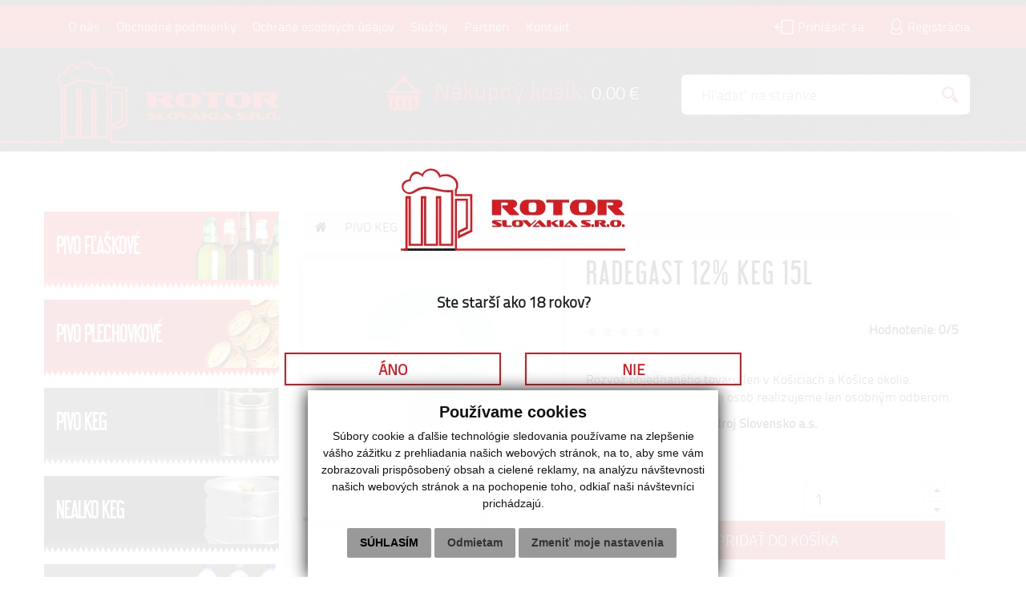

--- FILE ---
content_type: text/html; charset=UTF-8
request_url: https://www.rotorslovakia.sk/e-467-radegast-12-keg-15l
body_size: 16941
content:

<!DOCTYPE html>
<html lang="sk">
  <head>
  <meta  charset="utf-8" /><script type="text/javascript">(window.NREUM||(NREUM={})).init={ajax:{deny_list:["bam.nr-data.net"]},feature_flags:["soft_nav"]};(window.NREUM||(NREUM={})).loader_config={licenseKey:"0f0cd42b05",applicationID:"668985666",browserID:"672511566"};;/*! For license information please see nr-loader-rum-1.306.0.min.js.LICENSE.txt */
(()=>{var e,t,r={122:(e,t,r)=>{"use strict";r.d(t,{a:()=>i});var n=r(944);function i(e,t){try{if(!e||"object"!=typeof e)return(0,n.R)(3);if(!t||"object"!=typeof t)return(0,n.R)(4);const r=Object.create(Object.getPrototypeOf(t),Object.getOwnPropertyDescriptors(t)),a=0===Object.keys(r).length?e:r;for(let o in a)if(void 0!==e[o])try{if(null===e[o]){r[o]=null;continue}Array.isArray(e[o])&&Array.isArray(t[o])?r[o]=Array.from(new Set([...e[o],...t[o]])):"object"==typeof e[o]&&"object"==typeof t[o]?r[o]=i(e[o],t[o]):r[o]=e[o]}catch(e){r[o]||(0,n.R)(1,e)}return r}catch(e){(0,n.R)(2,e)}}},154:(e,t,r)=>{"use strict";r.d(t,{OF:()=>c,RI:()=>i,WN:()=>u,bv:()=>a,eN:()=>l,gm:()=>o,mw:()=>s,sb:()=>d});var n=r(863);const i="undefined"!=typeof window&&!!window.document,a="undefined"!=typeof WorkerGlobalScope&&("undefined"!=typeof self&&self instanceof WorkerGlobalScope&&self.navigator instanceof WorkerNavigator||"undefined"!=typeof globalThis&&globalThis instanceof WorkerGlobalScope&&globalThis.navigator instanceof WorkerNavigator),o=i?window:"undefined"!=typeof WorkerGlobalScope&&("undefined"!=typeof self&&self instanceof WorkerGlobalScope&&self||"undefined"!=typeof globalThis&&globalThis instanceof WorkerGlobalScope&&globalThis),s=Boolean("hidden"===o?.document?.visibilityState),c=/iPad|iPhone|iPod/.test(o.navigator?.userAgent),d=c&&"undefined"==typeof SharedWorker,u=((()=>{const e=o.navigator?.userAgent?.match(/Firefox[/\s](\d+\.\d+)/);Array.isArray(e)&&e.length>=2&&e[1]})(),Date.now()-(0,n.t)()),l=()=>"undefined"!=typeof PerformanceNavigationTiming&&o?.performance?.getEntriesByType("navigation")?.[0]?.responseStart},163:(e,t,r)=>{"use strict";r.d(t,{j:()=>E});var n=r(384),i=r(741);var a=r(555);r(860).K7.genericEvents;const o="experimental.resources",s="register",c=e=>{if(!e||"string"!=typeof e)return!1;try{document.createDocumentFragment().querySelector(e)}catch{return!1}return!0};var d=r(614),u=r(944),l=r(122);const f="[data-nr-mask]",g=e=>(0,l.a)(e,(()=>{const e={feature_flags:[],experimental:{allow_registered_children:!1,resources:!1},mask_selector:"*",block_selector:"[data-nr-block]",mask_input_options:{color:!1,date:!1,"datetime-local":!1,email:!1,month:!1,number:!1,range:!1,search:!1,tel:!1,text:!1,time:!1,url:!1,week:!1,textarea:!1,select:!1,password:!0}};return{ajax:{deny_list:void 0,block_internal:!0,enabled:!0,autoStart:!0},api:{get allow_registered_children(){return e.feature_flags.includes(s)||e.experimental.allow_registered_children},set allow_registered_children(t){e.experimental.allow_registered_children=t},duplicate_registered_data:!1},browser_consent_mode:{enabled:!1},distributed_tracing:{enabled:void 0,exclude_newrelic_header:void 0,cors_use_newrelic_header:void 0,cors_use_tracecontext_headers:void 0,allowed_origins:void 0},get feature_flags(){return e.feature_flags},set feature_flags(t){e.feature_flags=t},generic_events:{enabled:!0,autoStart:!0},harvest:{interval:30},jserrors:{enabled:!0,autoStart:!0},logging:{enabled:!0,autoStart:!0},metrics:{enabled:!0,autoStart:!0},obfuscate:void 0,page_action:{enabled:!0},page_view_event:{enabled:!0,autoStart:!0},page_view_timing:{enabled:!0,autoStart:!0},performance:{capture_marks:!1,capture_measures:!1,capture_detail:!0,resources:{get enabled(){return e.feature_flags.includes(o)||e.experimental.resources},set enabled(t){e.experimental.resources=t},asset_types:[],first_party_domains:[],ignore_newrelic:!0}},privacy:{cookies_enabled:!0},proxy:{assets:void 0,beacon:void 0},session:{expiresMs:d.wk,inactiveMs:d.BB},session_replay:{autoStart:!0,enabled:!1,preload:!1,sampling_rate:10,error_sampling_rate:100,collect_fonts:!1,inline_images:!1,fix_stylesheets:!0,mask_all_inputs:!0,get mask_text_selector(){return e.mask_selector},set mask_text_selector(t){c(t)?e.mask_selector="".concat(t,",").concat(f):""===t||null===t?e.mask_selector=f:(0,u.R)(5,t)},get block_class(){return"nr-block"},get ignore_class(){return"nr-ignore"},get mask_text_class(){return"nr-mask"},get block_selector(){return e.block_selector},set block_selector(t){c(t)?e.block_selector+=",".concat(t):""!==t&&(0,u.R)(6,t)},get mask_input_options(){return e.mask_input_options},set mask_input_options(t){t&&"object"==typeof t?e.mask_input_options={...t,password:!0}:(0,u.R)(7,t)}},session_trace:{enabled:!0,autoStart:!0},soft_navigations:{enabled:!0,autoStart:!0},spa:{enabled:!0,autoStart:!0},ssl:void 0,user_actions:{enabled:!0,elementAttributes:["id","className","tagName","type"]}}})());var p=r(154),m=r(324);let h=0;const v={buildEnv:m.F3,distMethod:m.Xs,version:m.xv,originTime:p.WN},b={consented:!1},y={appMetadata:{},get consented(){return this.session?.state?.consent||b.consented},set consented(e){b.consented=e},customTransaction:void 0,denyList:void 0,disabled:!1,harvester:void 0,isolatedBacklog:!1,isRecording:!1,loaderType:void 0,maxBytes:3e4,obfuscator:void 0,onerror:void 0,ptid:void 0,releaseIds:{},session:void 0,timeKeeper:void 0,registeredEntities:[],jsAttributesMetadata:{bytes:0},get harvestCount(){return++h}},_=e=>{const t=(0,l.a)(e,y),r=Object.keys(v).reduce((e,t)=>(e[t]={value:v[t],writable:!1,configurable:!0,enumerable:!0},e),{});return Object.defineProperties(t,r)};var w=r(701);const x=e=>{const t=e.startsWith("http");e+="/",r.p=t?e:"https://"+e};var S=r(836),k=r(241);const R={accountID:void 0,trustKey:void 0,agentID:void 0,licenseKey:void 0,applicationID:void 0,xpid:void 0},A=e=>(0,l.a)(e,R),T=new Set;function E(e,t={},r,o){let{init:s,info:c,loader_config:d,runtime:u={},exposed:l=!0}=t;if(!c){const e=(0,n.pV)();s=e.init,c=e.info,d=e.loader_config}e.init=g(s||{}),e.loader_config=A(d||{}),c.jsAttributes??={},p.bv&&(c.jsAttributes.isWorker=!0),e.info=(0,a.D)(c);const f=e.init,m=[c.beacon,c.errorBeacon];T.has(e.agentIdentifier)||(f.proxy.assets&&(x(f.proxy.assets),m.push(f.proxy.assets)),f.proxy.beacon&&m.push(f.proxy.beacon),e.beacons=[...m],function(e){const t=(0,n.pV)();Object.getOwnPropertyNames(i.W.prototype).forEach(r=>{const n=i.W.prototype[r];if("function"!=typeof n||"constructor"===n)return;let a=t[r];e[r]&&!1!==e.exposed&&"micro-agent"!==e.runtime?.loaderType&&(t[r]=(...t)=>{const n=e[r](...t);return a?a(...t):n})})}(e),(0,n.US)("activatedFeatures",w.B),e.runSoftNavOverSpa&&=!0===f.soft_navigations.enabled&&f.feature_flags.includes("soft_nav")),u.denyList=[...f.ajax.deny_list||[],...f.ajax.block_internal?m:[]],u.ptid=e.agentIdentifier,u.loaderType=r,e.runtime=_(u),T.has(e.agentIdentifier)||(e.ee=S.ee.get(e.agentIdentifier),e.exposed=l,(0,k.W)({agentIdentifier:e.agentIdentifier,drained:!!w.B?.[e.agentIdentifier],type:"lifecycle",name:"initialize",feature:void 0,data:e.config})),T.add(e.agentIdentifier)}},234:(e,t,r)=>{"use strict";r.d(t,{W:()=>a});var n=r(836),i=r(687);class a{constructor(e,t){this.agentIdentifier=e,this.ee=n.ee.get(e),this.featureName=t,this.blocked=!1}deregisterDrain(){(0,i.x3)(this.agentIdentifier,this.featureName)}}},241:(e,t,r)=>{"use strict";r.d(t,{W:()=>a});var n=r(154);const i="newrelic";function a(e={}){try{n.gm.dispatchEvent(new CustomEvent(i,{detail:e}))}catch(e){}}},261:(e,t,r)=>{"use strict";r.d(t,{$9:()=>d,BL:()=>s,CH:()=>g,Dl:()=>_,Fw:()=>y,PA:()=>h,Pl:()=>n,Pv:()=>k,Tb:()=>l,U2:()=>a,V1:()=>S,Wb:()=>x,bt:()=>b,cD:()=>v,d3:()=>w,dT:()=>c,eY:()=>p,fF:()=>f,hG:()=>i,k6:()=>o,nb:()=>m,o5:()=>u});const n="api-",i="addPageAction",a="addToTrace",o="addRelease",s="finished",c="interaction",d="log",u="noticeError",l="pauseReplay",f="recordCustomEvent",g="recordReplay",p="register",m="setApplicationVersion",h="setCurrentRouteName",v="setCustomAttribute",b="setErrorHandler",y="setPageViewName",_="setUserId",w="start",x="wrapLogger",S="measure",k="consent"},289:(e,t,r)=>{"use strict";r.d(t,{GG:()=>o,Qr:()=>c,sB:()=>s});var n=r(878),i=r(389);function a(){return"undefined"==typeof document||"complete"===document.readyState}function o(e,t){if(a())return e();const r=(0,i.J)(e),o=setInterval(()=>{a()&&(clearInterval(o),r())},500);(0,n.sp)("load",r,t)}function s(e){if(a())return e();(0,n.DD)("DOMContentLoaded",e)}function c(e){if(a())return e();(0,n.sp)("popstate",e)}},324:(e,t,r)=>{"use strict";r.d(t,{F3:()=>i,Xs:()=>a,xv:()=>n});const n="1.306.0",i="PROD",a="CDN"},374:(e,t,r)=>{r.nc=(()=>{try{return document?.currentScript?.nonce}catch(e){}return""})()},384:(e,t,r)=>{"use strict";r.d(t,{NT:()=>o,US:()=>u,Zm:()=>s,bQ:()=>d,dV:()=>c,pV:()=>l});var n=r(154),i=r(863),a=r(910);const o={beacon:"bam.nr-data.net",errorBeacon:"bam.nr-data.net"};function s(){return n.gm.NREUM||(n.gm.NREUM={}),void 0===n.gm.newrelic&&(n.gm.newrelic=n.gm.NREUM),n.gm.NREUM}function c(){let e=s();return e.o||(e.o={ST:n.gm.setTimeout,SI:n.gm.setImmediate||n.gm.setInterval,CT:n.gm.clearTimeout,XHR:n.gm.XMLHttpRequest,REQ:n.gm.Request,EV:n.gm.Event,PR:n.gm.Promise,MO:n.gm.MutationObserver,FETCH:n.gm.fetch,WS:n.gm.WebSocket},(0,a.i)(...Object.values(e.o))),e}function d(e,t){let r=s();r.initializedAgents??={},t.initializedAt={ms:(0,i.t)(),date:new Date},r.initializedAgents[e]=t}function u(e,t){s()[e]=t}function l(){return function(){let e=s();const t=e.info||{};e.info={beacon:o.beacon,errorBeacon:o.errorBeacon,...t}}(),function(){let e=s();const t=e.init||{};e.init={...t}}(),c(),function(){let e=s();const t=e.loader_config||{};e.loader_config={...t}}(),s()}},389:(e,t,r)=>{"use strict";function n(e,t=500,r={}){const n=r?.leading||!1;let i;return(...r)=>{n&&void 0===i&&(e.apply(this,r),i=setTimeout(()=>{i=clearTimeout(i)},t)),n||(clearTimeout(i),i=setTimeout(()=>{e.apply(this,r)},t))}}function i(e){let t=!1;return(...r)=>{t||(t=!0,e.apply(this,r))}}r.d(t,{J:()=>i,s:()=>n})},555:(e,t,r)=>{"use strict";r.d(t,{D:()=>s,f:()=>o});var n=r(384),i=r(122);const a={beacon:n.NT.beacon,errorBeacon:n.NT.errorBeacon,licenseKey:void 0,applicationID:void 0,sa:void 0,queueTime:void 0,applicationTime:void 0,ttGuid:void 0,user:void 0,account:void 0,product:void 0,extra:void 0,jsAttributes:{},userAttributes:void 0,atts:void 0,transactionName:void 0,tNamePlain:void 0};function o(e){try{return!!e.licenseKey&&!!e.errorBeacon&&!!e.applicationID}catch(e){return!1}}const s=e=>(0,i.a)(e,a)},566:(e,t,r)=>{"use strict";r.d(t,{LA:()=>s,bz:()=>o});var n=r(154);const i="xxxxxxxx-xxxx-4xxx-yxxx-xxxxxxxxxxxx";function a(e,t){return e?15&e[t]:16*Math.random()|0}function o(){const e=n.gm?.crypto||n.gm?.msCrypto;let t,r=0;return e&&e.getRandomValues&&(t=e.getRandomValues(new Uint8Array(30))),i.split("").map(e=>"x"===e?a(t,r++).toString(16):"y"===e?(3&a()|8).toString(16):e).join("")}function s(e){const t=n.gm?.crypto||n.gm?.msCrypto;let r,i=0;t&&t.getRandomValues&&(r=t.getRandomValues(new Uint8Array(e)));const o=[];for(var s=0;s<e;s++)o.push(a(r,i++).toString(16));return o.join("")}},606:(e,t,r)=>{"use strict";r.d(t,{i:()=>a});var n=r(908);a.on=o;var i=a.handlers={};function a(e,t,r,a){o(a||n.d,i,e,t,r)}function o(e,t,r,i,a){a||(a="feature"),e||(e=n.d);var o=t[a]=t[a]||{};(o[r]=o[r]||[]).push([e,i])}},607:(e,t,r)=>{"use strict";r.d(t,{W:()=>n});const n=(0,r(566).bz)()},614:(e,t,r)=>{"use strict";r.d(t,{BB:()=>o,H3:()=>n,g:()=>d,iL:()=>c,tS:()=>s,uh:()=>i,wk:()=>a});const n="NRBA",i="SESSION",a=144e5,o=18e5,s={STARTED:"session-started",PAUSE:"session-pause",RESET:"session-reset",RESUME:"session-resume",UPDATE:"session-update"},c={SAME_TAB:"same-tab",CROSS_TAB:"cross-tab"},d={OFF:0,FULL:1,ERROR:2}},630:(e,t,r)=>{"use strict";r.d(t,{T:()=>n});const n=r(860).K7.pageViewEvent},646:(e,t,r)=>{"use strict";r.d(t,{y:()=>n});class n{constructor(e){this.contextId=e}}},687:(e,t,r)=>{"use strict";r.d(t,{Ak:()=>d,Ze:()=>f,x3:()=>u});var n=r(241),i=r(836),a=r(606),o=r(860),s=r(646);const c={};function d(e,t){const r={staged:!1,priority:o.P3[t]||0};l(e),c[e].get(t)||c[e].set(t,r)}function u(e,t){e&&c[e]&&(c[e].get(t)&&c[e].delete(t),p(e,t,!1),c[e].size&&g(e))}function l(e){if(!e)throw new Error("agentIdentifier required");c[e]||(c[e]=new Map)}function f(e="",t="feature",r=!1){if(l(e),!e||!c[e].get(t)||r)return p(e,t);c[e].get(t).staged=!0,g(e)}function g(e){const t=Array.from(c[e]);t.every(([e,t])=>t.staged)&&(t.sort((e,t)=>e[1].priority-t[1].priority),t.forEach(([t])=>{c[e].delete(t),p(e,t)}))}function p(e,t,r=!0){const o=e?i.ee.get(e):i.ee,c=a.i.handlers;if(!o.aborted&&o.backlog&&c){if((0,n.W)({agentIdentifier:e,type:"lifecycle",name:"drain",feature:t}),r){const e=o.backlog[t],r=c[t];if(r){for(let t=0;e&&t<e.length;++t)m(e[t],r);Object.entries(r).forEach(([e,t])=>{Object.values(t||{}).forEach(t=>{t[0]?.on&&t[0]?.context()instanceof s.y&&t[0].on(e,t[1])})})}}o.isolatedBacklog||delete c[t],o.backlog[t]=null,o.emit("drain-"+t,[])}}function m(e,t){var r=e[1];Object.values(t[r]||{}).forEach(t=>{var r=e[0];if(t[0]===r){var n=t[1],i=e[3],a=e[2];n.apply(i,a)}})}},699:(e,t,r)=>{"use strict";r.d(t,{It:()=>a,KC:()=>s,No:()=>i,qh:()=>o});var n=r(860);const i=16e3,a=1e6,o="SESSION_ERROR",s={[n.K7.logging]:!0,[n.K7.genericEvents]:!1,[n.K7.jserrors]:!1,[n.K7.ajax]:!1}},701:(e,t,r)=>{"use strict";r.d(t,{B:()=>a,t:()=>o});var n=r(241);const i=new Set,a={};function o(e,t){const r=t.agentIdentifier;a[r]??={},e&&"object"==typeof e&&(i.has(r)||(t.ee.emit("rumresp",[e]),a[r]=e,i.add(r),(0,n.W)({agentIdentifier:r,loaded:!0,drained:!0,type:"lifecycle",name:"load",feature:void 0,data:e})))}},741:(e,t,r)=>{"use strict";r.d(t,{W:()=>a});var n=r(944),i=r(261);class a{#e(e,...t){if(this[e]!==a.prototype[e])return this[e](...t);(0,n.R)(35,e)}addPageAction(e,t){return this.#e(i.hG,e,t)}register(e){return this.#e(i.eY,e)}recordCustomEvent(e,t){return this.#e(i.fF,e,t)}setPageViewName(e,t){return this.#e(i.Fw,e,t)}setCustomAttribute(e,t,r){return this.#e(i.cD,e,t,r)}noticeError(e,t){return this.#e(i.o5,e,t)}setUserId(e){return this.#e(i.Dl,e)}setApplicationVersion(e){return this.#e(i.nb,e)}setErrorHandler(e){return this.#e(i.bt,e)}addRelease(e,t){return this.#e(i.k6,e,t)}log(e,t){return this.#e(i.$9,e,t)}start(){return this.#e(i.d3)}finished(e){return this.#e(i.BL,e)}recordReplay(){return this.#e(i.CH)}pauseReplay(){return this.#e(i.Tb)}addToTrace(e){return this.#e(i.U2,e)}setCurrentRouteName(e){return this.#e(i.PA,e)}interaction(e){return this.#e(i.dT,e)}wrapLogger(e,t,r){return this.#e(i.Wb,e,t,r)}measure(e,t){return this.#e(i.V1,e,t)}consent(e){return this.#e(i.Pv,e)}}},782:(e,t,r)=>{"use strict";r.d(t,{T:()=>n});const n=r(860).K7.pageViewTiming},836:(e,t,r)=>{"use strict";r.d(t,{P:()=>s,ee:()=>c});var n=r(384),i=r(990),a=r(646),o=r(607);const s="nr@context:".concat(o.W),c=function e(t,r){var n={},o={},u={},l=!1;try{l=16===r.length&&d.initializedAgents?.[r]?.runtime.isolatedBacklog}catch(e){}var f={on:p,addEventListener:p,removeEventListener:function(e,t){var r=n[e];if(!r)return;for(var i=0;i<r.length;i++)r[i]===t&&r.splice(i,1)},emit:function(e,r,n,i,a){!1!==a&&(a=!0);if(c.aborted&&!i)return;t&&a&&t.emit(e,r,n);var s=g(n);m(e).forEach(e=>{e.apply(s,r)});var d=v()[o[e]];d&&d.push([f,e,r,s]);return s},get:h,listeners:m,context:g,buffer:function(e,t){const r=v();if(t=t||"feature",f.aborted)return;Object.entries(e||{}).forEach(([e,n])=>{o[n]=t,t in r||(r[t]=[])})},abort:function(){f._aborted=!0,Object.keys(f.backlog).forEach(e=>{delete f.backlog[e]})},isBuffering:function(e){return!!v()[o[e]]},debugId:r,backlog:l?{}:t&&"object"==typeof t.backlog?t.backlog:{},isolatedBacklog:l};return Object.defineProperty(f,"aborted",{get:()=>{let e=f._aborted||!1;return e||(t&&(e=t.aborted),e)}}),f;function g(e){return e&&e instanceof a.y?e:e?(0,i.I)(e,s,()=>new a.y(s)):new a.y(s)}function p(e,t){n[e]=m(e).concat(t)}function m(e){return n[e]||[]}function h(t){return u[t]=u[t]||e(f,t)}function v(){return f.backlog}}(void 0,"globalEE"),d=(0,n.Zm)();d.ee||(d.ee=c)},843:(e,t,r)=>{"use strict";r.d(t,{G:()=>a,u:()=>i});var n=r(878);function i(e,t=!1,r,i){(0,n.DD)("visibilitychange",function(){if(t)return void("hidden"===document.visibilityState&&e());e(document.visibilityState)},r,i)}function a(e,t,r){(0,n.sp)("pagehide",e,t,r)}},860:(e,t,r)=>{"use strict";r.d(t,{$J:()=>u,K7:()=>c,P3:()=>d,XX:()=>i,Yy:()=>s,df:()=>a,qY:()=>n,v4:()=>o});const n="events",i="jserrors",a="browser/blobs",o="rum",s="browser/logs",c={ajax:"ajax",genericEvents:"generic_events",jserrors:i,logging:"logging",metrics:"metrics",pageAction:"page_action",pageViewEvent:"page_view_event",pageViewTiming:"page_view_timing",sessionReplay:"session_replay",sessionTrace:"session_trace",softNav:"soft_navigations",spa:"spa"},d={[c.pageViewEvent]:1,[c.pageViewTiming]:2,[c.metrics]:3,[c.jserrors]:4,[c.spa]:5,[c.ajax]:6,[c.sessionTrace]:7,[c.softNav]:8,[c.sessionReplay]:9,[c.logging]:10,[c.genericEvents]:11},u={[c.pageViewEvent]:o,[c.pageViewTiming]:n,[c.ajax]:n,[c.spa]:n,[c.softNav]:n,[c.metrics]:i,[c.jserrors]:i,[c.sessionTrace]:a,[c.sessionReplay]:a,[c.logging]:s,[c.genericEvents]:"ins"}},863:(e,t,r)=>{"use strict";function n(){return Math.floor(performance.now())}r.d(t,{t:()=>n})},878:(e,t,r)=>{"use strict";function n(e,t){return{capture:e,passive:!1,signal:t}}function i(e,t,r=!1,i){window.addEventListener(e,t,n(r,i))}function a(e,t,r=!1,i){document.addEventListener(e,t,n(r,i))}r.d(t,{DD:()=>a,jT:()=>n,sp:()=>i})},908:(e,t,r)=>{"use strict";r.d(t,{d:()=>n,p:()=>i});var n=r(836).ee.get("handle");function i(e,t,r,i,a){a?(a.buffer([e],i),a.emit(e,t,r)):(n.buffer([e],i),n.emit(e,t,r))}},910:(e,t,r)=>{"use strict";r.d(t,{i:()=>a});var n=r(944);const i=new Map;function a(...e){return e.every(e=>{if(i.has(e))return i.get(e);const t="function"==typeof e?e.toString():"",r=t.includes("[native code]"),a=t.includes("nrWrapper");return r||a||(0,n.R)(64,e?.name||t),i.set(e,r),r})}},944:(e,t,r)=>{"use strict";r.d(t,{R:()=>i});var n=r(241);function i(e,t){"function"==typeof console.debug&&(console.debug("New Relic Warning: https://github.com/newrelic/newrelic-browser-agent/blob/main/docs/warning-codes.md#".concat(e),t),(0,n.W)({agentIdentifier:null,drained:null,type:"data",name:"warn",feature:"warn",data:{code:e,secondary:t}}))}},969:(e,t,r)=>{"use strict";r.d(t,{TZ:()=>n,XG:()=>s,rs:()=>i,xV:()=>o,z_:()=>a});const n=r(860).K7.metrics,i="sm",a="cm",o="storeSupportabilityMetrics",s="storeEventMetrics"},990:(e,t,r)=>{"use strict";r.d(t,{I:()=>i});var n=Object.prototype.hasOwnProperty;function i(e,t,r){if(n.call(e,t))return e[t];var i=r();if(Object.defineProperty&&Object.keys)try{return Object.defineProperty(e,t,{value:i,writable:!0,enumerable:!1}),i}catch(e){}return e[t]=i,i}}},n={};function i(e){var t=n[e];if(void 0!==t)return t.exports;var a=n[e]={exports:{}};return r[e](a,a.exports,i),a.exports}i.m=r,i.d=(e,t)=>{for(var r in t)i.o(t,r)&&!i.o(e,r)&&Object.defineProperty(e,r,{enumerable:!0,get:t[r]})},i.f={},i.e=e=>Promise.all(Object.keys(i.f).reduce((t,r)=>(i.f[r](e,t),t),[])),i.u=e=>"nr-rum-1.306.0.min.js",i.o=(e,t)=>Object.prototype.hasOwnProperty.call(e,t),e={},t="NRBA-1.306.0.PROD:",i.l=(r,n,a,o)=>{if(e[r])e[r].push(n);else{var s,c;if(void 0!==a)for(var d=document.getElementsByTagName("script"),u=0;u<d.length;u++){var l=d[u];if(l.getAttribute("src")==r||l.getAttribute("data-webpack")==t+a){s=l;break}}if(!s){c=!0;var f={296:"sha512-XHJAyYwsxAD4jnOFenBf2aq49/pv28jKOJKs7YGQhagYYI2Zk8nHflZPdd7WiilkmEkgIZQEFX4f1AJMoyzKwA=="};(s=document.createElement("script")).charset="utf-8",i.nc&&s.setAttribute("nonce",i.nc),s.setAttribute("data-webpack",t+a),s.src=r,0!==s.src.indexOf(window.location.origin+"/")&&(s.crossOrigin="anonymous"),f[o]&&(s.integrity=f[o])}e[r]=[n];var g=(t,n)=>{s.onerror=s.onload=null,clearTimeout(p);var i=e[r];if(delete e[r],s.parentNode&&s.parentNode.removeChild(s),i&&i.forEach(e=>e(n)),t)return t(n)},p=setTimeout(g.bind(null,void 0,{type:"timeout",target:s}),12e4);s.onerror=g.bind(null,s.onerror),s.onload=g.bind(null,s.onload),c&&document.head.appendChild(s)}},i.r=e=>{"undefined"!=typeof Symbol&&Symbol.toStringTag&&Object.defineProperty(e,Symbol.toStringTag,{value:"Module"}),Object.defineProperty(e,"__esModule",{value:!0})},i.p="https://js-agent.newrelic.com/",(()=>{var e={374:0,840:0};i.f.j=(t,r)=>{var n=i.o(e,t)?e[t]:void 0;if(0!==n)if(n)r.push(n[2]);else{var a=new Promise((r,i)=>n=e[t]=[r,i]);r.push(n[2]=a);var o=i.p+i.u(t),s=new Error;i.l(o,r=>{if(i.o(e,t)&&(0!==(n=e[t])&&(e[t]=void 0),n)){var a=r&&("load"===r.type?"missing":r.type),o=r&&r.target&&r.target.src;s.message="Loading chunk "+t+" failed: ("+a+": "+o+")",s.name="ChunkLoadError",s.type=a,s.request=o,n[1](s)}},"chunk-"+t,t)}};var t=(t,r)=>{var n,a,[o,s,c]=r,d=0;if(o.some(t=>0!==e[t])){for(n in s)i.o(s,n)&&(i.m[n]=s[n]);if(c)c(i)}for(t&&t(r);d<o.length;d++)a=o[d],i.o(e,a)&&e[a]&&e[a][0](),e[a]=0},r=self["webpackChunk:NRBA-1.306.0.PROD"]=self["webpackChunk:NRBA-1.306.0.PROD"]||[];r.forEach(t.bind(null,0)),r.push=t.bind(null,r.push.bind(r))})(),(()=>{"use strict";i(374);var e=i(566),t=i(741);class r extends t.W{agentIdentifier=(0,e.LA)(16)}var n=i(860);const a=Object.values(n.K7);var o=i(163);var s=i(908),c=i(863),d=i(261),u=i(241),l=i(944),f=i(701),g=i(969);function p(e,t,i,a){const o=a||i;!o||o[e]&&o[e]!==r.prototype[e]||(o[e]=function(){(0,s.p)(g.xV,["API/"+e+"/called"],void 0,n.K7.metrics,i.ee),(0,u.W)({agentIdentifier:i.agentIdentifier,drained:!!f.B?.[i.agentIdentifier],type:"data",name:"api",feature:d.Pl+e,data:{}});try{return t.apply(this,arguments)}catch(e){(0,l.R)(23,e)}})}function m(e,t,r,n,i){const a=e.info;null===r?delete a.jsAttributes[t]:a.jsAttributes[t]=r,(i||null===r)&&(0,s.p)(d.Pl+n,[(0,c.t)(),t,r],void 0,"session",e.ee)}var h=i(687),v=i(234),b=i(289),y=i(154),_=i(384);const w=e=>y.RI&&!0===e?.privacy.cookies_enabled;function x(e){return!!(0,_.dV)().o.MO&&w(e)&&!0===e?.session_trace.enabled}var S=i(389),k=i(699);class R extends v.W{constructor(e,t){super(e.agentIdentifier,t),this.agentRef=e,this.abortHandler=void 0,this.featAggregate=void 0,this.loadedSuccessfully=void 0,this.onAggregateImported=new Promise(e=>{this.loadedSuccessfully=e}),this.deferred=Promise.resolve(),!1===e.init[this.featureName].autoStart?this.deferred=new Promise((t,r)=>{this.ee.on("manual-start-all",(0,S.J)(()=>{(0,h.Ak)(e.agentIdentifier,this.featureName),t()}))}):(0,h.Ak)(e.agentIdentifier,t)}importAggregator(e,t,r={}){if(this.featAggregate)return;const n=async()=>{let n;await this.deferred;try{if(w(e.init)){const{setupAgentSession:t}=await i.e(296).then(i.bind(i,305));n=t(e)}}catch(e){(0,l.R)(20,e),this.ee.emit("internal-error",[e]),(0,s.p)(k.qh,[e],void 0,this.featureName,this.ee)}try{if(!this.#t(this.featureName,n,e.init))return(0,h.Ze)(this.agentIdentifier,this.featureName),void this.loadedSuccessfully(!1);const{Aggregate:i}=await t();this.featAggregate=new i(e,r),e.runtime.harvester.initializedAggregates.push(this.featAggregate),this.loadedSuccessfully(!0)}catch(e){(0,l.R)(34,e),this.abortHandler?.(),(0,h.Ze)(this.agentIdentifier,this.featureName,!0),this.loadedSuccessfully(!1),this.ee&&this.ee.abort()}};y.RI?(0,b.GG)(()=>n(),!0):n()}#t(e,t,r){if(this.blocked)return!1;switch(e){case n.K7.sessionReplay:return x(r)&&!!t;case n.K7.sessionTrace:return!!t;default:return!0}}}var A=i(630),T=i(614);class E extends R{static featureName=A.T;constructor(e){var t;super(e,A.T),this.setupInspectionEvents(e.agentIdentifier),t=e,p(d.Fw,function(e,r){"string"==typeof e&&("/"!==e.charAt(0)&&(e="/"+e),t.runtime.customTransaction=(r||"http://custom.transaction")+e,(0,s.p)(d.Pl+d.Fw,[(0,c.t)()],void 0,void 0,t.ee))},t),this.importAggregator(e,()=>i.e(296).then(i.bind(i,943)))}setupInspectionEvents(e){const t=(t,r)=>{t&&(0,u.W)({agentIdentifier:e,timeStamp:t.timeStamp,loaded:"complete"===t.target.readyState,type:"window",name:r,data:t.target.location+""})};(0,b.sB)(e=>{t(e,"DOMContentLoaded")}),(0,b.GG)(e=>{t(e,"load")}),(0,b.Qr)(e=>{t(e,"navigate")}),this.ee.on(T.tS.UPDATE,(t,r)=>{(0,u.W)({agentIdentifier:e,type:"lifecycle",name:"session",data:r})})}}var N=i(843),I=i(782);class j extends R{static featureName=I.T;constructor(e){super(e,I.T),y.RI&&((0,N.u)(()=>(0,s.p)("docHidden",[(0,c.t)()],void 0,I.T,this.ee),!0),(0,N.G)(()=>(0,s.p)("winPagehide",[(0,c.t)()],void 0,I.T,this.ee)),this.importAggregator(e,()=>i.e(296).then(i.bind(i,117))))}}class P extends R{static featureName=g.TZ;constructor(e){super(e,g.TZ),y.RI&&document.addEventListener("securitypolicyviolation",e=>{(0,s.p)(g.xV,["Generic/CSPViolation/Detected"],void 0,this.featureName,this.ee)}),this.importAggregator(e,()=>i.e(296).then(i.bind(i,623)))}}new class extends r{constructor(e){var t;(super(),y.gm)?(this.features={},(0,_.bQ)(this.agentIdentifier,this),this.desiredFeatures=new Set(e.features||[]),this.desiredFeatures.add(E),this.runSoftNavOverSpa=[...this.desiredFeatures].some(e=>e.featureName===n.K7.softNav),(0,o.j)(this,e,e.loaderType||"agent"),t=this,p(d.cD,function(e,r,n=!1){if("string"==typeof e){if(["string","number","boolean"].includes(typeof r)||null===r)return m(t,e,r,d.cD,n);(0,l.R)(40,typeof r)}else(0,l.R)(39,typeof e)},t),function(e){p(d.Dl,function(t){if("string"==typeof t||null===t)return m(e,"enduser.id",t,d.Dl,!0);(0,l.R)(41,typeof t)},e)}(this),function(e){p(d.nb,function(t){if("string"==typeof t||null===t)return m(e,"application.version",t,d.nb,!1);(0,l.R)(42,typeof t)},e)}(this),function(e){p(d.d3,function(){e.ee.emit("manual-start-all")},e)}(this),function(e){p(d.Pv,function(t=!0){if("boolean"==typeof t){if((0,s.p)(d.Pl+d.Pv,[t],void 0,"session",e.ee),e.runtime.consented=t,t){const t=e.features.page_view_event;t.onAggregateImported.then(e=>{const r=t.featAggregate;e&&!r.sentRum&&r.sendRum()})}}else(0,l.R)(65,typeof t)},e)}(this),this.run()):(0,l.R)(21)}get config(){return{info:this.info,init:this.init,loader_config:this.loader_config,runtime:this.runtime}}get api(){return this}run(){try{const e=function(e){const t={};return a.forEach(r=>{t[r]=!!e[r]?.enabled}),t}(this.init),t=[...this.desiredFeatures];t.sort((e,t)=>n.P3[e.featureName]-n.P3[t.featureName]),t.forEach(t=>{if(!e[t.featureName]&&t.featureName!==n.K7.pageViewEvent)return;if(this.runSoftNavOverSpa&&t.featureName===n.K7.spa)return;if(!this.runSoftNavOverSpa&&t.featureName===n.K7.softNav)return;const r=function(e){switch(e){case n.K7.ajax:return[n.K7.jserrors];case n.K7.sessionTrace:return[n.K7.ajax,n.K7.pageViewEvent];case n.K7.sessionReplay:return[n.K7.sessionTrace];case n.K7.pageViewTiming:return[n.K7.pageViewEvent];default:return[]}}(t.featureName).filter(e=>!(e in this.features));r.length>0&&(0,l.R)(36,{targetFeature:t.featureName,missingDependencies:r}),this.features[t.featureName]=new t(this)})}catch(e){(0,l.R)(22,e);for(const e in this.features)this.features[e].abortHandler?.();const t=(0,_.Zm)();delete t.initializedAgents[this.agentIdentifier]?.features,delete this.sharedAggregator;return t.ee.get(this.agentIdentifier).abort(),!1}}}({features:[E,j,P],loaderType:"lite"})})()})();</script>
	<title>RADEGAST 12% KEG 15L</title>
    <meta name="viewport" content="width=device-width, initial-scale=1.0">
    
    <link href="design/css/bootstrap.css" rel="stylesheet">
    <link href="design/css/main_theme.css" rel="stylesheet">
    <link href="design/kosik.css" rel="stylesheet">
    <link href="design/css/font-awesome.min.css" rel="stylesheet" >
	<link href="/design/css/cookieDesign.css" rel="stylesheet" />

    <meta name="robots" content="index, follow" />
    <meta name="description" content="Vitajte na stránkach Rotor Slovakia" />
    <meta name="keywords" content="velkosklad, pivo, flaskove, keg, plech, nealko, vino, alkohol, technicke plyny" />
    <meta name="author" content="webex media" />
    <link rel="shortcut icon" href="design/favicon.ico" />

	<!-- jQuery (necessary for Bootstrap's JavaScript plugins) -->
    <script src="https://code.jquery.com/jquery.js"></script>
    <!-- Include all compiled plugins (below), or include individual files as needed -->
    <script src="design/js/bootstrap.min.js"></script>
	<link rel="stylesheet" href="design/css/adult.css" type="text/css"/>
	<!--[if lt IE 9]>
      <script src="https://oss.maxcdn.com/libs/html5shiv/3.7.0/html5shiv.js"></script>
      <script src="https://oss.maxcdn.com/libs/respond.js/1.3.0/respond.min.js"></script>
    <![endif]-->
	
	<script type="text/javascript" src="rse/jscripts/jquery.form.js"></script>
	<script type="text/javascript" src="rse/jscripts/jquery.pngFix.pack.js"></script>
	<script type="text/javascript" src="rse/jscripts/fancybox/jquery.easing-1.3.pack.js"></script>
	<script type="text/javascript" src="rse/jscripts/fancybox/jquery.mousewheel-3.0.2.pack.js"></script>
	<script type="text/javascript" src="rse/jscripts/fancybox/jquery.fancybox-1.3.1-ipad.js"></script>
	<link rel="stylesheet" href="rse/jscripts/fancybox/jquery.fancybox-1.3.1.css" type="text/css" media="screen" />
	<script type="text/javascript" src="rse/jscripts/jquery.scrollto-1.4.2-min.js"></script>
	<script type="text/javascript" src="rse/jscripts/elevatezoom-master/jquery.elevateZoom-3.0.8.min.js"></script>
	<script type="text/javascript" src="rse/jscripts/md5.js"></script>
	<script type="text/javascript" src="rse/jscripts/nivo-slider/jquery.nivo.slider.pack.js"></script>
	<link rel="stylesheet" href="rse/jscripts/nivo-slider/nivo-slider.css" type="text/css" media="screen" />
	<script type="text/javascript" src="rse/jscripts/init.js"></script>
	<link rel="stylesheet" href="rse/app/app.css" type="text/css"/>
	<script type="text/javascript" src="commerce/eshop/init.js"></script>	
	<link rel="stylesheet" href="design/shop.css" type="text/css"/>
	<script type="text/javascript" src="rse/jscripts/rslider/responsiveslides.js"></script>
	<link rel="stylesheet" href="rse/jscripts/rslider/responsiveslides.css" type="text/css"/>
	<script type="text/javascript" src="design/shop.js"></script>
	
	<script type="text/javascript" src="rse/jscripts/bxslider/jquery.bxslider.min.js"></script>
	<link rel="stylesheet" href="rse/jscripts/bxslider/jquery.bxslider.css" type="text/css"/>
	
<script>	
$(document).ready( function() {
	$('.bxslider').bxSlider({
	  auto: true,
	  autoControls: false,
	  pager: false,
	  autoDelay: 200,
	  minSlides: 1,
	  maxSlides: 4,
	  slideWidth: 260,
	  slideMargin: 10
	});
});
</script>

<!-- Cookie Consent by TermsFeed (https://www.TermsFeed.com) -->


<!-- Unnamed script -->
<script type="text/plain" cookie-consent="tracking">
  (function(i,s,o,g,r,a,m){i['GoogleAnalyticsObject']=r;i[r]=i[r]||function(){
  (i[r].q=i[r].q||[]).push(arguments)},i[r].l=1*new Date();a=s.createElement(o),
  m=s.getElementsByTagName(o)[0];a.async=1;a.src=g;m.parentNode.insertBefore(a,m)
  })(window,document,'script','//www.google-analytics.com/analytics.js','ga');

  ga('create', 'UA-64420703-1', 'auto');
  ga('send', 'pageview');

</script>
<!-- end of Unnamed script-->


	
</head>
<body>

<div class="header_top hidden-print">
	<div>
		<div class="container">
			<div class="row">
				<div class="col-sm-8 col-md-8">
					<div class="navbar-header navbar-default" role="navigation">
						<button type="button" class="navbar-toggle" data-toggle="collapse" data-target=".navbar-ex1-collapse">
							<span class="sr-only">Toggle navigation</span>
							<span class="icon-bar"></span>
							<span class="icon-bar"></span>
							<span class="icon-bar"></span>
						</button>
					</div>
					<div class="collapse navbar-collapse navbar-ex1-collapse"> 
						<ul>
							

<li><a onclick="work_start();" href="-o-nas">O nás</a></li><li><a onclick="work_start();" href="-obchodne-podmienky">Obchodné podmienky</a></li><li><a onclick="work_start();" href="-ochrana-osobnych-udajov">Ochrana osobných údajov</a></li><li><a onclick="work_start();" href="-sluzby">Služby</a></li><li><a onclick="work_start();" href="-partneri">Partneri</a></li><li><a onclick="work_start();" href="-kontakt">Kontakt</a></li>						</ul>
					</div>
				</div>
				<div class="col-sm-4 col-md-4">
					<ul>
						       			<li><a href="-prihlasenie">Prihlásiť sa</a></li>
			<li><a href="-registracia">Registrácia</a></li>
       					</ul>
				</div>
			</div>
		</div>
	</div>
</div>

<div class="header hidden-print">
	<div class="container">
		<div class="row">
			<div class="col-md-4"><a href="/"><img src="design/images/main_logo.png" class="img-responsive main_logo" alt="Rotor Slovakia" /></a></div>
			<div class="col-md-4 header_imp">
				    <!--a id="cart" href="-kosik">
                    <img src="design/img-nav-top02.png" class="img-responsive" alt="Nákupný košík" />
            <p id="empty">NÁKUPNÝ<br /> <span>KOŠÍK</span></p>
            </a-->
	
	<a id="cart" href="#">
		<img src="design/images/img-shopping-bag.png" class="img-responsive" alt="Nákupný košík" /> Nákupný košík: 
		<span id="kosikTotalPocet">0.00 &euro;</span>
	</a>
	
	<div class="small_cart" style="display: none;"><div class="k_cena_total">Spolu <small>s DPH</small> <span>0.00 &euro;</span></div><div class="k_show_kosik"><a href="-kosik">Pokračovať v objednávke</a></div></div>	
	<script>
		function recalc() {
			$("#kosik_form").ajaxSubmit({
				data: {'action': 'recalc'},
				beforeSubmit: function () {
					$("#response").hide(100);
					work_start();
				},
				success: function (response) {
					$("#response").html(response);
				},
				complete: function () {
					work_done();
				}
			});
		}
	
		$(document).ready(function () {
			$(".recalc").change(function () {
				recalc();
			}).keyup(function () {
				recalc();
			});
			
			$(".deleteBtn").click(function () {
				var $hash = $(this).attr('data-hash');
				$.ajax({
					url: 'commerce/eshop/kosik_view_responsive.php',
					data: {
						'action': 'del',
						'hash': $hash
					},
					complete: function () {
						$(".eshopKosikProduct[data-hash='" + $hash + "']").remove();
						recalc();
					}
				});
				location.reload();
			});
			
		});
	</script>
	
<div id="response" class="responsebox hidden"></div>			</div>
			<div class="col-md-4">
				

<form method="GET" action="eshop.php" id="search_form" onsubmit="work_start();">
<input type="hidden" name="mod" value="result" />
<input type="text" name="keywords" placeholder="Hľadať na stránke" value="" autocomplete="off" />
<input class="submit" type="submit" value="" />
</form>
<script type="text/javascript">
var $searchbox=$("input[name=keywords]");
/*
if($searchbox.val()==''){ $searchbox.css("background-image","url(design/search_input_hint.jpg)"); };
$searchbox.focus(function(){
  $(this).css("background-image","url(design/search_input.jpg)");
}).blur(function(){
  if($(this).val()==''){ $(this).css("background-image","url(design/search_input_hint.jpg)"); }
    else { $(this).css("background-image","url(design/search_input.jpg)"); };
});
*/
$("#search_form").submit(function(){
  var kw=$("#search_form").find("input[name=keywords]").val();
  if($.trim(kw)==''){ $.fancybox("<p><b>Zadajte text pre vyhľadávanie.</b></p>",eFancyBoxDefaults); return false; } else { return true; };
});

var typewatch = (function(){
  var timer = 0;
  return function(callback, ms){
    clearTimeout (timer);
    timer = setTimeout(callback, ms);
  }  
})();

$.extend({URLEncode:function(c){var o='';var x=0;c=c.toString();var r=/(^[a-zA-Z0-9_.]*)/;
  while(x<c.length){var m=r.exec(c.substr(x));
    if(m!=null && m.length>1 && m[1]!=''){o+=m[1];x+=m[1].length;
    }else{if(c[x]==' ')o+='+';else{var d=c.charCodeAt(x);var h=d.toString(16);
    o+='%'+(h.length<2?'0':'')+h.toUpperCase();}x++;}}return o;},
URLDecode:function(s){var o=s;var binVal,t;var r=/(%[^%]{2})/;
  while((m=r.exec(o))!=null && m.length>1 && m[1]!=''){b=parseInt(m[1].substr(1),16);
  t=String.fromCharCode(b);o=o.replace(m[1],t);}return o;}
});

$searchbox.keyup(function(){
  typewatch(function(){
    var searchtext = $searchbox.val();
    if(searchtext.length>=3){
      $("#instantsearch").show();
      $("#instantsearch_content").html('<img src="commerce/eshop/img/ajax-loader.gif">').load('eshop_ajax.php?mod=instantsearch&q='+$.URLEncode(searchtext));
    } else {
      $("#instantsearch").hide();
    };
  },500);
});

$(document).mouseup(function (e){
    if ($("#search_form , #instantsearch").has(e.target).length === 0){ $("#instantsearch").hide(); }
});
</script>

<div id="instantsearch">
<div class="isrch_top"></div>
<div class="isrch_main"><div id="instantsearch_content">&nbsp;</div></div>
<div class="isrch_bottom"><a onclick="$('#search_form').submit();">zobraziť všetky výsledky</a></div>
</div>
			</div>
		</div>
	</div>
</div>


<!-- Container_x1 - start --> 

<div class="container container_x1">
	<div class="row">
				
				
		
		
		<div class="container_x1_content ">

						<div class="col-md-3 hidden-print">
				<div class="row nav_x nav_x1">
				<a href="k-2-pivo-flaskove">
					<div class="col-xs-7 col-sm-7 col-md-7">PIVO FĽAŠKOVÉ</div>
					<div class="col-xs-5 col-sm-5 col-md-5"><img src="design/images/img-imp01.png" class="img-responsive" alt="Pivo fľaškové" /></div>
				</a>
			</div><div class="row nav_x nav_x2">
				<a href="k-3-pivo-plechovkove">
					<div class="col-xs-7 col-sm-7 col-md-7">PIVO PLECHOVKOVÉ</div>
					<div class="col-xs-5 col-sm-5 col-md-5"><img src="design/images/img-imp02.png" class="img-responsive" alt="Pivo fľaškové" /></div>
				</a>
			</div><div class="row nav_x nav_x3">
				<a href="k-4-pivo-keg">
					<div class="col-xs-7 col-sm-7 col-md-7">PIVO KEG</div>
					<div class="col-xs-5 col-sm-5 col-md-5"><img src="design/images/img-imp03.png" class="img-responsive" alt="Pivo fľaškové" /></div>
				</a>
			</div><div class="row nav_x nav_x4">
				<a href="k-5-nealko-keg">
					<div class="col-xs-7 col-sm-7 col-md-7">NEALKO KEG</div>
					<div class="col-xs-5 col-sm-5 col-md-5"><img src="design/images/img-imp04.png" class="img-responsive" alt="Pivo fľaškové" /></div>
				</a>
			</div><div class="row nav_x nav_x3">
				<a href="k-6-nealko-pet">
					<div class="col-xs-7 col-sm-7 col-md-7">NEALKO PET</div>
					<div class="col-xs-5 col-sm-5 col-md-5"><img src="design/images/img-imp05.png" class="img-responsive" alt="Pivo fľaškové" /></div>
				</a>
			</div><div class="row nav_x nav_x2">
				<a href="k-7-vino">
					<div class="col-xs-7 col-sm-7 col-md-7">VÍNO</div>
					<div class="col-xs-5 col-sm-5 col-md-5"><img src="design/images/img-imp06.png" class="img-responsive" alt="Pivo fľaškové" /></div>
				</a>
			</div><div class="row nav_x nav_x1">
				<a href="k-8-alkohol">
					<div class="col-xs-7 col-sm-7 col-md-7">ALKOHOL</div>
					<div class="col-xs-5 col-sm-5 col-md-5"><img src="design/images/img-imp07.png" class="img-responsive" alt="Pivo fľaškové" /></div>
				</a>
			</div><div class="row nav_x nav_x3">
				<a href="k-9-plyny">
					<div class="col-xs-7 col-sm-7 col-md-7">PLYNY</div>
					<div class="col-xs-5 col-sm-5 col-md-5"><img src="design/images/img-imp08.png" class="img-responsive" alt="Pivo fľaškové" /></div>
				</a>
			</div><div class="row nav_x nav_x4">
				<a href="k-13-nealko-flaskove">
					<div class="col-xs-7 col-sm-7 col-md-7">NEALKO FĽAŠKOVÉ</div>
					<div class="col-xs-5 col-sm-5 col-md-5"><img src="design/images/img-imp09.png" class="img-responsive" alt="Pivo fľaškové" /></div>
				</a>
			</div>			</div>
			<div class="col-md-9">
									<div id="main-content"></div>
					<script>
						if($(window).innerWidth() < 991) {
							window.location.href = "#main-content";
						}
					</script>
													<div class="row">
									<div class="col-md-12 product_detail_page"><div class="col-md-12 hidden-print"><ol class="breadcrumb"><li><a onclick="work_start();" class="" href="/"><i class="fa fa-home"></i></a></li><li><a onclick="work_start();" class="last_links_mainbox" href="k-4-pivo-keg">PIVO KEG</a></li></ol></div>
	<div class="col-xs-12 col-sm-6 col-md-7 col-md-push-5 col-sm-push-6">
		
		<h1>RADEGAST 12% KEG 15L</h1>
		
		<div class="d_hodnotenie"><ul class="d_hodnotenie_stars"><li><span title="hodnotiť môže iba prihlásený zákazník"><img src="design/star2.png" width="15" height="15" alt="" /></span> </li><li><span title="hodnotiť môže iba prihlásený zákazník"><img src="design/star2.png" width="15" height="15" alt="" /></span> </li><li><span title="hodnotiť môže iba prihlásený zákazník"><img src="design/star2.png" width="15" height="15" alt="" /></span> </li><li><span title="hodnotiť môže iba prihlásený zákazník"><img src="design/star2.png" width="15" height="15" alt="" /></span> </li><li><span title="hodnotiť môže iba prihlásený zákazník"><img src="design/star2.png" width="15" height="15" alt="" /></span> </li></ul><span class="d_hodnotenie_text">Hodnotenie: 0/5</span></div>
		
		<div class="popis_1"></div>
		
		<div class="d_main_info">

			<p>
				Rozvoz objednaného tovaru len v Košiciach a Košice okolie.<br />
				Objednávky súkromných osob realizujeme len osobným odberom.
			</p>

			<table style="border: 0; min-width: 245px;">
								
									<tr class="vyrobca"><td>Výrobca: </td><td>Plzeňský Prazdroj Slovensko a.s.</td></tr>
								
									<tr class="vyrobca"><td>1/15L: </td><td>KEG 15L</td></tr>
							</table>
		</div>
		
		<div class="d_cena_box">
								<div id="cena" class="d_cena recalc">38.38 &euro;</div>
						<div class="d_mnozstvo spinner">
								<div class="input-group-btn-vertical">
								  <button type="button" class="btn btn-default"><i class="fa fa-caret-up"></i></button>
								  <button type="button" class="btn btn-default"><i class="fa fa-caret-down"></i></button>
								</div>
								<input type="text" name="mnozstvo" class="form-control recalc" value="1">
						</div>
						<div class="d_kosik">
							<a href="#" data-tovarId="467" data-tovarMnozstvo="1" class="nav_next nav_next02 addToCart"><img src="design/icon_cart2.png" alt="Pridať do košíka RADEGAST 12% KEG 15L" /><span>PRIDAŤ DO KOŠÍKA</span></a>						</div>
						<script>		
				(function ($) {
					
					function recalcMnozstvo () {
						var mnozstvo = $("input[name=mnozstvo]").val();
						if(mnozstvo > 0) {
							$('.addToCart').attr('data-tovarMnozstvo',mnozstvo);
						} else {
							$("input[name=mnozstvo]").val('1');
						}
						work_done();
					}
					
					  $('.spinner .btn:first-of-type').on('click', function() {
						work_start();
						$('.spinner input').val( parseInt($('.spinner input').val(), 10) + 1);
						recalcMnozstvo();
					  });
					  $('.spinner .btn:last-of-type').on('click', function() {
						work_start()
						$('.spinner input').val( parseInt($('.spinner input').val(), 10) - 1);
						recalcMnozstvo();
					  });
					  
					  $("input[name=mnozstvo]").change(function () {
						work_start();
						recalcMnozstvo();
					  });
					  
				})(jQuery);
			</script>
		</div>
		
				
	</div>
	<div class="col-xs-12 col-sm-6 col-md-5 col-md-pull-7 col-sm-pull-6 item hidden-print">
		
		<div class="d_image"><a href="img/blank.jpg" data-rel="produkt[467]" data-clickclose="1"><img class="img-responsive" title="klikni pre zväčšenie" src="img/blank.jpg" width="800" height="800" alt="RADEGAST 12% KEG 15L" /></a></div></div>		
		<div style="width: 100%; height: 2px; float: left; border-bottom: 1px solid #eee; margin-bottom: 20px; margin-top: 20px;"></div>
		
		<div class="col-xs-12 col-sm-8 col-md-8 d_info">
			<a rel="nofollow" href="http://www.facebook.com/share.php?u=/e-467-radegast-12-keg-15l" onclick="return fbs_click()" target="_blank">
				<img style="float: left;" src="design/icon_fb.png" alt="zdieľať na facebooku">Zdieľať na Facebooku!
			</a>
		</div>
			
		<div class="col-xs-12 col-sm-4 col-md-4 d_info">
			<a rel="nofollow" href="#" onclick="window.print();">
				<img src="design/icon_print.png" alt="vytlačiť">Vytlačiť
			</a>
		</div>
		
	</div>

<div id="response" class="responsebox hidden"></div></div>									</div>
												</div>

		</div>

	</div>
</div>

<!-- Container_x1 - end --> 

<div class="footer_image hidden-print">&nbsp;</div>

<div class="footer_top hidden-print">
	<div class="container">
		<div class="row">
			<div class="col-md-4">
				<div class="footer_top_title">Naša <span>ponuka</span></div><div class="e2_htmlcontent">Pon&uacute;kame &scaron;irok&yacute; sortiment piv r&ocirc;znych značiek , alkoholick&yacute;ch a nealkoholick&yacute;ch n&aacute;pojov.</div>			</div>
			<div class="col-md-4">
				<div class="footer_top_title">Kontaktujte <span>nás</span></div>      <script language="javascript">
            function reload_captcha_4(){
              var $captcha = $("form.form_4").find(".captcha_img");
              var c_url = "rse/captcha.php?_" + $captcha.attr("data-params");
              var h_url = "rse/captcha.php?hash=4";
              $captcha.load(function(){
                $.ajax({ url: h_url ,  success: function(data){ $captcha.attr("data-hash",data); } }); return true;
              }).attr("src",c_url);
              
            }
            
            $(document).ready(reload_captcha_4);
      
            function checkform_4(){
              var $form = $("form.form_4");
              if(
                $form.find("[name=meno]").val()=="" || $form.find("[name=email]").val()==""              ){
                alert('Prosím vyplňte všetky povinné údaje.');            
                return false;
                            }else{
                return true;
              };    
            
            };
      </script> 
      

    
<form method="POST" action="sub.php" class="form-signin form_4" onsubmit="return checkform_4();" role="form">
<input type="hidden" name="action" value="form">
<input type="hidden" name="formid" value="4">
<input type="hidden" name="formclass" value="eshop2014">
<input style="display:none;" type="text" name="nick" value="">

    
    <div class="e2_htmlcontent"><input class="form-control" placeholder="Meno a priezvisko" required="" type="text" /> <input class="form-control" placeholder="E-mail kontakt" required="" type="email" /><textarea class="form-control"></textarea></div>
<div class="checkbox">
    <label for="ec_consent_approval">
      <input type="checkbox" id="ec_consent_approval" name="e2_consent_approval" required="" value="1">&nbsp;<span class="text-danger">*</span>&nbsp;
      Oboznámil som sa so <a target="_blank" href="-ochrana-osobnych-udajov">spracúvaním osobných údajov</a>    </label>
</div>

        <div><input class="btn btn-lg btn-primary btn-block" type="submit" value="ODOSLAŤ"></div>
        
</form>

			</div>
			<!--div class="col-md-3">
							</div-->
			<div class="col-md-4">
				<div class="footer_top_title">Kontakt <span>na nás</span></div><div class="e2_htmlcontent"><p>
	<strong>ROTOR SLOVAKIA , s.r.o.</strong><br />
	SLOVENSK&Aacute; 44/A<br />
	040 01 KO&Scaron;ICE</p>
<p>
	IČO: 36 573 655, IČ DPH: SK2020063793<br />
	TELEF&Oacute;N: <a href="tel:0556336565">055 / 633 65 65</a><br />
	MOBIL: <a href="tel:0907390255">0907 390 255</a></p>
</div>			</div>
		</div>
	</div>
</div>

<div class="footer hidden-print">
	<div class="container">
		<div class="row">
			<div class="col-md-8">
				

<ul><li><a onclick="work_start();" href="-vsetko">VŠETKO</a> | </li><li><a onclick="work_start();" href="-linky">LINKY</a></li></ul>

<ul><li><a onclick="work_start();" href="-o-nas">O nás</a> | </li><li><a onclick="work_start();" href="-ako-nakupovat">Ako nakupovať</a> | </li><li><a onclick="work_start();" href="-obchodne-podmienky">Obchodné podmienky</a> | </li><li><a onclick="work_start();" href="-reklamacny-poriadok">Reklamačný poriadok</a> | </li><li><a onclick="work_start();" href="-kontakt">Kontakt</a> | </li><li><a onclick="work_start();" href="-doprava">Doprava</a> | </li><li><a onclick="work_start();" href="-subory-cookies">Cookies</a> | </li><li><a onclick="work_start();" href="-ochrana-osobnych-udajov">Ochrana osobných údajov</a></li></ul>			</div>
			<div class="col-md-3">
				 (C) 2014 - 2025 <a href="http://www.webex.sk" target="_blank">webex media</a><br />                     design & engine | <a href="http://www.webex.sk" target="_blank">webex media</a>			</div>
			<div class="col-md-1">
				<a target="_blank" href="http://www.webex.sk"><img src="design/images/webex.png" alt="webex media" /></a>
			</div>
		</div>
	</div>
</div>

<div id="response"></div>
<div id="kosik_notice" class="hidden-print">
	<div>Produkt bol pridaný do košíka.</div>
	<div class="kosik_notice_button"><a href="/-kosik"><i class="fa fa-shopping-cart"></i> Zobraziť košík</a></div>
</div>

<script type="text/javascript" src="https://www.termsfeed.com/public/cookie-consent/4.0.0/cookie-consent.js" charset="UTF-8"></script>
<script type="text/javascript" charset="UTF-8">
	document.addEventListener('DOMContentLoaded', function () {
		cookieconsent.run({"notice_banner_type":"simple","consent_type":"express","palette":"light","language":"sk","page_load_consent_levels":["strictly-necessary"],"notice_banner_reject_button_hide":false,"preferences_center_close_button_hide":false,"page_refresh_confirmation_buttons":false,"website_name":"Rotorslovakia.sk","website_privacy_policy_url":"http://www.rotorslovakia.sk/-subory-cookies"});
	});
</script>
<noscript>ePrivacy and GPDR Cookie Consent by <a href="https://www.TermsFeed.com/" rel="nofollow">TermsFeed Generator</a></noscript>
<!-- End Cookie Consent by TermsFeed (https://www.TermsFeed.com) -->

<script type="text/javascript" src="design/js/adult.js"></script>


<script type="text/javascript" src="imgcache/flush.php"></script><script type="text/javascript">window.NREUM||(NREUM={});NREUM.info={"beacon":"bam.nr-data.net","licenseKey":"0f0cd42b05","applicationID":"668985666","transactionName":"YFZQY0FQXRFTWkRRDFkcZ0VaHlYRWlZAFhNfQw==","queueTime":0,"applicationTime":109,"atts":"TBFTFQlKTh8=","errorBeacon":"bam.nr-data.net","agent":""}</script></body></html>

--- FILE ---
content_type: text/css
request_url: https://www.rotorslovakia.sk/design/css/main_theme.css
body_size: 4374
content:
@charset "UTF-8";

@font-face {
    font-family: 'titilliummaps26l250_wt';
    src: url('../fonts/TitilliumMaps26L003-webfont.eot');
    src: url('../fonts/TitilliumMaps26L003-webfont.eot?#iefix') format('embedded-opentype'),
         url('../fonts/TitilliumMaps26L003-webfont.woff2') format('woff2'),
         url('../fonts/TitilliumMaps26L003-webfont.woff') format('woff'),
         url('../fonts/TitilliumMaps26L003-webfont.ttf') format('truetype'),
         url('../fonts/TitilliumMaps26L003-webfont.svg#titilliummaps26l250_wt') format('svg');
    font-weight: normal;
    font-style: normal;
}
@font-face {
    font-family: 'libel_suitregular';
    src: url('../fonts/libelsuit-webfont.eot');
    src: url('../fonts/libelsuit-webfont.eot?#iefix') format('embedded-opentype'),
         url('../fonts/libelsuit-webfont.woff2') format('woff2'),
         url('../fonts/libelsuit-webfont.woff') format('woff'),
         url('../fonts/libelsuit-webfont.ttf') format('truetype'),
         url('../fonts/libelsuit-webfont.svg#libel_suitregular') format('svg');
    font-weight: normal;
    font-style: normal;
}

body
{ font-family:'titilliummaps26l250_wt',Arial,Tahoma,Verdana,Helvetica,sans-serif; }

h1, h2, h3, h4, .text_imp01, .text_imp02, .slider > div:last-child ul li a, .c_x1_box01 > div, .nav_x a > div:first-child, .footer_top_title
{ font-family:'libel_suitregular',Arial,Tahoma,Verdana,Helvetica,sans-serif; }


html {
font-size:100%;
}
body {
font-size:100%;
color:#000;
background-color:#FFF;
}
h1, h2, h3, h4 {
line-height:100%;
font-weight:normal;
margin:0;
padding:0;
}
a, a:link {
color:#000;
}
a:hover {
color:#CA2026;
text-decoration:none;
}
ul {
list-style-type:none;
margin:0;
padding:0;
}
.imgleft {
float:left;
margin-right:25px;
}
.imgright {
float:right;
margin-left:25px;
}
.cleaner {
width:100%;
clear:both;
line-height:1px;
margin:0 !important;
padding:0 !important;
}
.container {
position:relative;
}
.c_x1_box01 > div, .c_x2_box02 > div, .product_box, .product_box .row .col-md-6:last-child a, .container_x1_content .col-md-9 > .row > div, .nav_x a { 
-webkit-transition:all 400ms;
-moz-transition:all 400ms;
-o-transition:all 400ms;
-ms-transition:all 400ms;
transition:all 400ms;
}

/* Header_top ............................................................... */

.header_top {
width:100%;
max-width:1920px;
background:#000 url("../images/background01.jpg");
margin-left:auto;
margin-right:auto;
padding-top:7px;
}
.header_top > div:first-child {
background:#E1161D; 
background:-webkit-gradient(linear, left top, left bottom, from(#E1161D), to(#C32429)); 
background:-moz-linear-gradient(top, #E1161D, #C32429);
filter:progid:DXImageTransform.Microsoft.gradient(startColorstr='#E1161D', endColorstr='#C32429'); 
padding-top:15px;
padding-bottom:15px;
}
.header_top ul li {
display:inline-block;
}
.header_top ul li a {
color:#FFF;
}
.header_top ul li a:hover {
text-decoration:underline;
}
.header_top .col-md-8 ul li a {
padding-right:20px;
}
.header_top .col-md-4 {
text-align:right;
}
.header_top .col-md-4 ul li a {
display:block;
min-height:23px;
padding-left:30px;
}
.header_top .col-md-4 ul li:first-child a {
background:url("../images/img-header-top01.png") left 50% no-repeat;
}
.header_top .col-md-4 ul li:last-child a {
background:url("../images/img-header-top02.png") left 50% no-repeat;
margin-left:20px;
}

/* Header ............................................................... */

.header {
position:relative;
width:100%;
max-width:1920px;
background-color:#000;
background-image:url("../images/background02.png"), url("../images/background01.jpg");
background-position:bottom left, left top;
background-repeat:repeat-x, repeat;
-pie-background:url("../images/background02.png") bottom left repeat-x, url("../images/background01.jpg") top left repeat; 
behavior: url(PIE.htc);
margin-left:auto;
margin-right:auto;
padding-top:16px;
padding-bottom:10px;
}
.header_imp{
font-size:180%;
text-align:center;
color:#D51C22;
margin-top:17px;
}
.header_imp a {
color:#D51C22;
text-decoration: none;
}
.header_imp img {
display:inline-block;
margin-right:10px;
}
.header_imp span {
color:#FFF;
font-size: 80%;
}

.header .row > div:last-child form {
position:relative;
width:100%;
height:50px;
line-height:50px;
background-color:#FFF;
margin:0;
margin-top:17px;
padding:0;
-webkit-border-radius:6px;
-moz-border-radius:6px;
border-radius:6px;
behavior:url(PIE.htc);
zoom:1;
}
.header .row > div:last-child input {
display:block;
float:left;
width:70%;
height:50px;
line-height:50px;
font-size:110%;
color:#000;
background:none;
margin:0;
padding:0;
padding-left:25px;
border:0 solid #FFF;
}
.header .row > div:last-child input.submit {
float:right;
width:50px;
height:50px;
background:url("../images/img-search-submit.png") top left no-repeat;
cursor:pointer;
margin:0;
padding:0;
border:0 solid #FFF;
}
.header .row > div:last-child input.input_hidden {
visibility:hidden;
width:1px;
height:1px;
margin:0;
padding:0;
}

/* Slider ............................................................... */

.slider {
position:relative;
width:100%;
max-width:1920px;
height:460px;
margin-left:auto;
margin-right:auto;
clear:both;
overflow:hidden;
}
.slider > div:first-child {
position:absolute;
top:0;
left:0;
width:100%;
height:460px;
overflow:hidden;
}
.slider > div:first-child ul li div {
height:460px;
background-size:cover;
background-position:center 30%;
}
.slider > div:first-child + div {
position:absolute;
top:0;
left:0;
width:100%;
height:100%;
background:url("../images/back_slider.png") bottom left repeat-x;
} 
.slider > div:last-child {
position:absolute;
top:55px;
left:0;
}
.slider > div:last-child ul li a {
display:block;
width:300px;
height:102px;
font-size:160%;
color:#FFF;
text-align:center;
background:url("../images/img-slider02.png") top left no-repeat;
margin-left:-155px;
margin-bottom:5px;
padding-top:10px;
padding-right:130px;
-webkit-transition:all 600ms;
-moz-transition:all 600ms;
-o-transition:all 600ms;
-ms-transition:all 600ms;
transition:all 600ms;
}
.slider > div:last-child ul li:first-child a {
background:url("../images/img-slider01.png") top left no-repeat;
}
.slider > div:last-child ul li:last-child a {
background:url("../images/img-slider03.png") top left no-repeat;
}
.slider > div:last-child ul li a:hover {
margin-left:0;
}

/* Container_x1 ............................................................... */

.container_x1 {
padding-top:40px;
padding-bottom:40px;
}
.container_x1 h1 {
font-size:240%;
text-align:center;
text-transform:uppercase;
letter-spacing:2px;
background:url("../images/back_title01.jpg") 50% bottom no-repeat;
margin-top:30px;
margin-bottom:20px;
padding-bottom:50px;
}
.container_x1 h1 span {
color:#CA2026;
}
.text_imp {
font-size:130%;
text-align:center;
padding-top:15px;
padding-bottom:5px;
}

.c_x1_box01 {
margin-bottom:20px;
}
.c_x1_box01 > div {
font-size:210%;
color:#FFF;
text-align:center;
letter-spacing:2px;
background-color:#393939;
padding-top:10px;
padding-left:0;
padding-right:0;
padding-bottom:10px;
}
.c_x1_box01 > div:first-child {
background-color:#CA2026;
}
.c_x1_box01 > div:last-child {
background-color:#232323;
}
.c_x1_box01 > div img {
display:inline-block;
}
.c_x1_box01 > div a {
color:#FFF;
}
.c_x1_box01 > div:hover {
background-color:#555555;
}
.c_x1_box01 > div:first-child:hover {
background-color:#D83238;
}
.c_x1_box01 > div:last-child:hover {
background-color:#414141;
}

/* Container_x1 - C_x2_box02, Product_box ............... */

.c_x2_box02 {
position:relative;
background-color:#FFF;
background-image:url("../images/background03.jpg"), url("../images/background03.jpg");
background-position:top left, bottom left;
background-repeat:repeat-x, repeat-x;
-pie-background:url("../images/background03.jpg") top left repeat-x, url("../images/background03.jpg") bottom left repeat-x; 
behavior: url(PIE.htc);
padding-top:20px;
padding-left:50px;
padding-right:50px;
padding-bottom:20px;
}
.c_x2_box02_arrow {
width:29px;
height:100%;
}
.c_x2_box02_arrow01 {
position:absolute;
top:0;
left:0;
}
.c_x2_box02_arrow02 {
position:absolute;
top:0;
right:0;
}
.c_x2_box02_arrow img {
position:relative;
top:45%;
}
::i-block-chrome, .c_x2_box02_arrow img {
top:20%;
}
a .img-visible {
display:initial;
}
a:hover .img-visible {
opacity:0.7;
filter:alpha(opacity=70); 
}
a .img-hidden {
display:none;
}

.product_box {
position: relative;
text-align:center;
padding:15px;
padding-bottom:20px;
border-bottom:5px solid #FFF;
}
.product_box:hover {
border-bottom:5px solid #CA2026;
behavior:url(PIE.htc);
position:relative;
zoom:1;
-moz-box-shadow:0 0 15px #C2C2C2;
-webkit-box-shadow:0 0 15px #C2C2C2;
box-shadow:0 0 15px #C2C2C2;
}
.product_box img {
margin-left:auto;
margin-right:auto;
}
.product_box h2 {
font-size:160%;
text-transform:uppercase;
height: 75px;
}
.product_box p {
color:#595959;
height: 45px;
}
.product_box .row {
margin-left:0;
margin-right:0;
margin-bottom:10px;
}
.product_box .row > div {
padding-left:2px;
padding-right:2px;
}
.product_box .product_box01 .col-md-6:first-child {
font-size:190%;
color:#CA2026;
text-align:center;
}
.product_box .product_box02 .col-md-6:first-child {
text-align:center;
}
.product_box .product_box01 .col-md-6:last-child a, .product_box .product_box02 .col-md-6:last-child a {
display:inline-block;
float:right;
height:38px;
line-height:38px;
background:#FFF url("../images/img-nav-next01.png") top right no-repeat;
margin-top:5px;
padding-left:10px;
padding-right:46px;
border:1px solid #000;
color: #0;
}
.product_box .product_box01 .col-md-6:last-child a:hover {
color:#FFF;
background:#CA2026 url("../images/img-nav-next01.png") top right no-repeat;
}
.product_box form {
position:relative;
width:100%;
height:38px;
background-color:#FFF;
padding:0;
border:1px solid #000;
}
.product_box form input {
display:block;
float:left;
width:50%;
height:100%;
line-height:100%;
font-size:100%;
color:#595959;
background:none;
margin:0;
padding:0;
padding-left:10px;
border:0 solid #FFF;
}
.product_box form input.submit {
float:right;
width:36px;
height:100%;
background:#FFF url("../images/img-nav-next02.png") right 50% no-repeat;
cursor:pointer;
margin:0;
padding:0;
border:0 solid #FFF;
}
.product_box form input.input_hidden {
visibility:hidden;
width:1px;
height:1px;
margin:0;
padding:0;
}

/* Container_x1 - Container_content ............... */

.container_x1_content {
margin-top:35px;
margin-bottom:35px;
}
.container_x1_content.podstrana {
margin-top: 0;
}
.container_x1_content.podstrana h1 {
margin-top: 0;
}
.nav_x a {
display:block;
width:100%;
height:95px;
margin-bottom:15px;
}
.nav_x a > div:first-child {
font-size:180%;
color:#FFF;
letter-spacing:-1px;
line-height:85px;
}
.nav_x a > div:last-child {
text-align:right;
padding-left:0;
padding-right:0;
}
.nav_x a > div:last-child img {
margin-left:auto;
}
.nav_x1 a {
background:#E41E25 url("../images/back_nav_x01.jpg") bottom left repeat-x;
}
.nav_x1 a:hover {
background:#FF0009 url("../images/back_nav_x01.jpg") bottom left repeat-x;
}
.nav_x2 a {
background:#CA2026 url("../images/back_nav_x02.jpg") bottom left repeat-x;
}
.nav_x2 a:hover {
background:#DD030B url("../images/back_nav_x02.jpg") bottom left repeat-x;
}
.nav_x3 a {
background:#393939 url("../images/back_nav_x03.jpg") bottom left repeat-x;
}
.nav_x3 a:hover {
background:#626262 url("../images/back_nav_x03.jpg") bottom left repeat-x;
}
.nav_x4 a {
background:#181818 url("../images/back_nav_x04.jpg") bottom left repeat-x;
}
.nav_x4 a:hover {
background:#404040 url("../images/back_nav_x04.jpg") bottom left repeat-x;
}

/* Footer_top ............................................................... */

.footer_image {
width:100%;
max-width:1920px;
height:300px;
background-image:url("../images/img-footer.jpg");
background-size:cover;
background-position:center 30%;
margin-top:30px;
margin-left:auto;
margin-right:auto;
}
.footer_top {
position:relative;
width:100%;
max-width:1920px;
font-size:80%;
color:#FFF;
background-color:#000;
background-image:url("../images/background04.png"), url("../images/background01.jpg");
background-position:right 50%, left top;
background-repeat:no-repeat, repeat;
-pie-background:url("../images/background02.png") right 50% no-repeat, url("../images/background01.jpg") top left repeat; 
behavior: url(PIE.htc);
margin-top:10px;
margin-left:auto;
margin-right:auto;
padding:10px;
padding-top:20px;
padding-bottom:20px;
}
.footer_top a {
color:#FFF;
}
.footer_top a:hover {
color:#FFF;
}
.footer_top_title {
font-size:230%;
color:#FFF;
margin-bottom:10px;
}
.footer_top_title span {
color:#DF0C14;
}
.footer_text_imp {
color:#FFF;
}

#footer_top_search {
width:100%;
height:27px;
background:url("../images/search_input2.jpg") top left no-repeat;
margin-top:15px;
margin-left:auto;
margin-right:auto;
margin-bottom:15px;
}
#footer_top_search form {
position:relative;
height:27px;
line-height:27px;
margin:0;
padding:0;
}
#footer_top_search input {
display:block;
float:left;
width:80%;
height:27px;
line-height:27px;
font-size:100%;
color:#FFF;
background:inherit;
margin:0;
padding:0;
padding-left:15px;
border:0 solid #FFF;
}
#footer_top_search input.submit, #footer_top_search input[type=submit] {
float:right;
width:27px;
height:27px;
background:url("../images/search_submit2.jpg") top left no-repeat;
cursor:pointer;
margin:0;
padding:0;
border:0 solid #FFF;
}
#footer_top_search input.input_hidden {
visibility:hidden;
width:1px;
height:1px;
margin:0;
padding:0;
}

.footer_top .form-control {
color:#FFF !important;
background-color:#494949;
margin-bottom:6px;
padding-top:0 !important;
padding-bottom:0 !important;
border:0 solid #FFF;
border-radius:0;
-webkit-box-shadow:none;
box-shadow:none;
}
.footer_top .form-control:focus { 
-webkit-box-shadow:none;
box-shadow:none;
}
.footer_top .footer_top textarea {
height:auto;
min-height:120px !important;
}
.footer_top .form-control:-moz-placeholder {
color:#FFF;
}
.footer_top .form-control::-moz-placeholder {
color:#FFF;
opacity:1;
}
.footer_top .form-control:-ms-input-placeholder {
color:#FFF;
}
.footer_top .form-control::-webkit-input-placeholder {
color:#FFF;
}
.btn {
padding-top:5px !important;
padding-bottom:5px !important;
}
.btn-primary {
font-weight:bold;
color:#FFF;
letter-spacing:-1px;
background-color:#CA2026;
border:0 solid #FFF;
-webkit-transition: background-color 1s;
-moz-transition: background-color 1s;
-o-transition: background-color 1s;
-ms-transition: background-color 1s;
transition: background-color 1s;
border-radius:0;
}
.btn-primary:hover,
.btn-primary:focus,
.btn-primary:active,
.btn-primary.active,
.open .dropdown-toggle.btn-primary {
color:#FFF;
background-color:#F9040D;
border:0 solid #FFF;
}

/* Footer ............................................................... */

.footer {
width:100%;
max-width:1920px;
font-size:80%;
color:#FFF;
background:#E1161D; 
background:-webkit-gradient(linear, left top, left bottom, from(#E1161D), to(#C32429)); 
background:-moz-linear-gradient(top, #E1161D, #C32429);
filter:progid:DXImageTransform.Microsoft.gradient(startColorstr='#E1161D', endColorstr='#C32429'); 
margin-left:auto;
margin-right:auto;
padding:10px;
padding-top:20px;
padding-bottom:20px;
}
.footer a {
color:#FFF;
}
.footer a:hover {
text-decoration:underline;
}
.footer_title {
font-size:120%;
color:#FFF;
margin-bottom:10px;
}
.footer ul li {
display:inline;
}
.footer .col-md-3 {
text-align:right;
}
.footer .col-md-1 {
padding-top:15px;
}

/* Other .................. */
.product_detail_page .d_image{
	border-bottom: 5px solid #CA2026;
	behavior: url(PIE.htc);
	position: relative;
	zoom: 1;
	-moz-box-shadow: 0 0 15px #C2C2C2;
	-webkit-box-shadow: 0 0 15px #C2C2C2;
	box-shadow: 0 0 15px #C2C2C2;
	margin-bottom: 30px;
}
.product_detail_page .d_allimages div a img{
	-moz-box-shadow: 0 0 15px #C2C2C2;
	-webkit-box-shadow: 0 0 15px #C2C2C2;
	box-shadow: 0 0 15px #C2C2C2;
}
.product_detail_page .d_allimages div{
padding-right: 0;
padding-left: 0;
margin-right: 5px;
margin-left: 5px;
}
.product_detail_page .d_allimages div:first-of-type{
margin-left: 0px;
}
.product_detail_page .d_allimages div:nth-child(3n+0){
margin-right: 0px;
}
.product_detail_page .d_allimages div:nth-child(4n+0){
margin-left: 0px;
}

.product_detail_page .d_info {
padding-left: 0;
padding-right: 10px
}
.product_detail_page .d_info:last-of-type {
padding-right: 0;
text-align: right;
}
.product_detail_page .d_info a {
font-size: 100%;
}
.product_detail_page .d_info img {
max-width: 20px;
}

.product_detail_page h1 {
background: transparent;
text-align: left;
padding-bottom: 20px;
margin-top: 0;
}
.product_detail_page .d_hodnotenie {
float: left;
width: 100%;
margin-bottom: 20px;
}
.product_detail_page .d_hodnotenie .d_hodnotenie_stars li {
float: left;
margin-right: 5px;
}
.product_detail_page .d_hodnotenie .d_hodnotenie_text {
float: right;
font-weight: bold;
}
.product_detail_page .popis_1, .product_detail_page .d_main_info { padding-bottom: 20px; text-align: justify; position: relative; float: left; width: 100%; }
.product_detail_page .d_main_info table tr td { font-weight: bold; }

.product_detail_page .d_cena_box {
border: 1px solid #ddd;
background-color: #fbfbfb;
padding: 15px;
margin-bottom: 20px;
float: left;
width: 100%;
}
.product_detail_page .d_cena_box  .d_cena{
color: #ca2026;
font-size: 230%;
font-weight: bold;
letter-spacing: 3px;
width: 180px;
float: left;
padding-right: 10px;
line-height: 45px;
}
.product_detail_page .d_cena_box  .d_mnozstvo {
width: 190px;
float: right;
padding-left: 10px;
}
.product_detail_page .d_cena_box  .d_mnozstvo .form-control {
background-color: #fff;
border: 1px solid #ddd;
color: #000 !important;
float: right;
width: 150px;
height: 45px;
font-size: 120%;
border-radius: 0;
}
.product_detail_page .d_cena_box  .d_mnozstvo div {
float: right;
width: 25px;
}
.product_detail_page .d_cena_box  .d_mnozstvo div button {
width: 20px;
padding: 0 !important;
height: 20px;
border-radius: 0;
margin-left: 5px;
border-color: #ddd;
float: left;
}
.product_detail_page .d_cena_box  .d_mnozstvo div button:first-of-type{
margin-bottom: 5px;
}
.product_detail_page .d_cena_box  .d_kosik {
float: left;
width: 100%;
margin-top: 5px;
}
.product_detail_page .d_cena_box  .d_kosik a {
width: 100%;
float: left;
background-color: #ca2026;
text-align: center;
color: #fff;
font-size: 120%;
-webkit-transition: background-color 300ms ease-in-out;
-moz-transition: background-color 300ms ease-in-out;
-o-transition: background-color 300ms ease-in-out;
transition: background-color 300ms ease-in-out;
}
.product_detail_page .d_cena_box  .d_kosik a img {
float: left;
}
.product_detail_page .d_cena_box  .d_kosik a span {
float: left;
padding: 10px;
width: 80%;
}
.product_detail_page .d_cena_box .d_kosik a:hover {
background-color: #393939;
}
.product_detail_page .popis_2 {
text-align: justify;
float: left;
width: 100%;
}
.product_detail_page .popis_2 h2 {
width: 100%;
padding: 10px;
background-color: #eaeaea;
font-size: 150%;
letter-spacing: 3px;
margin-bottom: 15px;
}
.product_detail_page .popis_2 h2 span {
color: #CA2026;
}
.product_detail_page .popis_2 p {
color: #CA2026;
}

/* RESPONSIVE STRUCTURE
--------------------------------------- */

@media screen and (max-width: 1200px) {
 .header_imp { font-size:150%; }
 .nav_x a { height:90px; }
 .nav_x a > div:first-child { font-size:150%; line-height:80px; }

}

@media screen and (max-width: 1000px) {
 .header .col-md-4 img { margin-left:auto; margin-right:auto; margin-bottom:10px; }
 .header .row > div:last-child form, .header_imp { margin-top:7px; margin-bottom:15px; }
 .container_x1 h1 { font-size:160%; }
 .c_x1_box01 > div { font-size:160%; }
 .c_x1_box01 > div img { width:30px; }
 .nav_x a { height:95px; }
 .nav_x a > div:first-child { font-size:180%; line-height:85px; }
 .footer_top { background-position:right bottom, left top; -pie-background:url("../images/background02.png") right bottom no-repeat, url("../images/background01.jpg") top left repeat; } 
 .footer_top .col-md-3 { margin-bottom:15px; }
 .footer .col-md-3, .footer .col-md-1 { padding-top:15px; }
 .footer .col-md-3 { text-align:left; }
 
}

@media screen and (min-width: 991px) {
	.product_detail_page .d_allimages div { max-width: 101px; }
}
 
@media screen and (max-width: 768px) {
 .header_top .col-md-8 ul li { width:100%; text-align:center; }
 .header_top .col-md-4 { text-align:center; margin-top:10px; }
 .header_top .col-md-8 ul li a { padding-right:0; }
 .navbar-default { background-color:transparent !important; }
 .navbar-default .navbar-toggle { border-color:#000; margin-right: 0; }
 .navbar-default .navbar-toggle:hover,
 .navbar-default .navbar-toggle:focus { background-color:#000; }
 .navbar-default .navbar-toggle .icon-bar { background-color:#FFF; }
 .navbar-default .navbar-collapse,
 .navbar-default .navbar-form { border-color:#000; }
 .navbar-collapse { overflow:hidden !important; }
 
 .c_x2_box02 { padding-left:0; padding-right:0; }
 .c_x2_box02_arrow { width:100%; height:29px; text-align:center; }
 .c_x2_box02_arrow01, .c_x2_box02_arrow02 { position:relative; top:0; left:0; }
 .c_x2_box02_arrow01 { margin-bottom:20px; }
 .c_x2_box02_arrow02 { margin-top:20px; }
 .c_x2_box02_arrow img { position:relative; top:0; margin-left:auto; margin-right:auto; }
 ::i-block-chrome, .c_x2_box02_arrow img { top:0; }
 a .img-visible { display:none; }
 a .img-hidden { display:initial; }
 a:hover .img-hidden { opacity:0.7; filter:alpha(opacity=70); }
 .header .col-md-4 img { max-width: 170px; }
 .navbar-toggle { display: block; }
 .navbar-header { float: right; position: absolute; top: -7px; right: 15px; z-index: 9; }

}

@media screen and (min-width: 767px) and (max-width: 768px)  {
    .navbar-collapse.collapse { display: none !important; overflow: hidden !important; }
    .header_top .col-md-8, .header_top .col-md-4 { width: 100%; }
}

@media screen and (max-width: 478px) {
	.product_detail_page .d_cena_box  .d_cena {
		width: 100%;
		float: left;
		text-align: center;
	}
	.product_detail_page .d_cena_box .d_mnozstvo {
		float: none;
		margin: auto;
	}
	.product_detail_page .d_cena_box .d_kosik a img { display: none; }
	.product_detail_page .d_cena_box .d_kosik a span { width: 100%; }
	.product_detail_page .d_info, .product_detail_page .d_info:first-of-type, .product_detail_page .d_info:last-of-type { padding-left: 0; padding-right: 0; width: 100%; text-align: left; margin-bottom: 10px; }
    .navbar-header { float: right; position: absolute; top: -13px; right: 0px; z-index: 9; }
    .header_top .col-md-4 { margin-top: 0px; }

}



--- FILE ---
content_type: text/css
request_url: https://www.rotorslovakia.sk/design/kosik.css
body_size: 726
content:
.eshopKosik .btn.btn-qty {
    line-height: 0.7;
    font-size: 6px;
    margin: 0 !important;
}

.eshopKosik .btn.btn-qty:first-of-type {
    border-top-left-radius: 4px;
}

.eshopKosik .btn.btn-qty:last-of-type {
    border-bottom-left-radius: 4px;
}

.eshopKosik .eshopKosikHeader {
    font-size: 0.7em;
    padding-top: 20px;
    padding-bottom: 20px;
}

.eshopKosik .row.eshopKosikProduct {
    padding-top: 10px;
    padding-bottom: 10px;
}

.eshopKosik .row.eshopKosikProduct small {
    font-size: 70%;
}

.eshopKosik .row.eshopKosikProduct:nth-child(even) {
    background: rgba(166, 166, 166, 0.1);
}

.eshopKosik .row.eshopKosikProduct .media {
    font-size: 0.7em;
}

.eshopKosik .row.eshopKosikProduct .media .media-body {
    padding-left: 7px;
}

.eshopKosik .row.eshopKosikProduct .media .media-heading {
    font-size: 1.5em;
    padding-bottom: 0.1em;
}

.eshopKosik.eshopKosikSummary {
    border-top: 1px solid #e8e8e8;
    margin-top: 15px;
    padding-top: 15px;
    padding-bottom: 15px;
}

.eshopKosik.eshopKosikSummary .row {
    font-size: 0.9em;
    line-height: 1.5em;
}

.eshopKosik.eshopKosikSummary .row.eshopKosikSummaryFinal {
    font-size: 130%;
    font-weight: bold;
    margin-top: 10px;
}

.eshopKosik.row.eshopKosikButtons {
    margin-top: 15px;
}

.eshopObjednavka .form-group .form-control {
    border-width: 1px;
    border-radius: 4px;
}

.eshopObjednavka .form-group:not(.has-success):not(.has-warning):not(.has-error) .form-control {
    border-color: #ddd;
}

.eshopKosik #eshopObjednavkaConfirmTelefon .radio-inline {
    padding-left: 30px;
    padding-right: 15px;
}

.eshopObjednavka #eshopObjednavkaConfirmTelefon .radio-inline {
    margin: auto 0;
}

.eshopObjednavka #telefon_form {
    margin-top: 15px;
    display: none;
}

.eshopObjednavka #eshopObjednavkaDisclaimerBottom {
    margin-top: 20px;
}

.eshopObjednavka #eshopObjednavkaSubmit {
    margin-top: 10px;
}

.eshopObjednavka #eshopObjednavkaResponse #response {
    margin-top: 10px;
    display: none;
}

.eshopObjednavka .eshopObjednavkaLogistikaInfo #platba_box .panel-body ,
.eshopObjednavka .eshopObjednavkaLogistikaInfo #logistika_box .panel-body {
    height: 100px;
}

.eshopObjednavka #registraciaNovyZakaznik,
.eshopObjednavka #registraciaNoveHeslo,
.eshopObjednavka #response {
    margin-top: 20px;
}

.eshopKosik .btn-primary {
	width: 10px;
	font-size: 7px !important;
}
.eshopKosik .row.eshopKosikProduct .media .media-body, .eshopKosik .row.eshopKosikProduct .media .media-left {
	float: left;
}
.eshopKosikButtons .btn i, .btn-group i {
	display: inline !important;
}

--- FILE ---
content_type: text/css
request_url: https://www.rotorslovakia.sk/design/css/adult.css
body_size: 502
content:
.adultContent{
    height: 100vh;
    position: fixed!important;
    top: 0;
    bottom: 0;
    left: 0;
    right: 0;
    z-index: 9000;
    background-color: rgba(255,255,255,.9);
	overflow:hidden;
}
.adultContent .top_box.top_box_in {
    height: inherit;
    min-height: initial;
    background: 0 0;
}
.adultContent .slide_wbg.slide01 {
    position: absolute;
    top: 0;
    bottom: 0;
    left: 0;
    right: 0;
    margin: auto;
    height: 300px;
    max-width: 600px;
    z-index: 1500;
}
.adultContent .slide_wbg.slide01>div {
    margin: 0;
}
.adultContent .slide_wbg.slide01>div form {
    display: inline-block;
    width: 100%;
    text-align: center;
}
.adultContent .slide_wbg.slide01>div form img {
    margin: auto auto 30px;
}
.adultContent .slide_wbg.slide01>div form .buttons {
    margin-top: 50px;
    margin-bottom: 30px;
}
.adultContent .slide_wbg.slide01>div form p {
    color: #212121;
	margin-top: 50px;
    font-size: 120%;
    font-weight: 700;
}
.adultContent .slide_wbg.slide01>div form .buttons .btn {
    display: inline-block;
    width: 100%;
    color: #E1161D;
    font-size: 120%;
    font-weight: 700;
    text-align: center;
    padding: 10px 15px;
    outline: 0;
    border: 2px solid #E1161D;
    background-color: transparent;
    -webkit-border-radius: 0;
    -moz-border-radius: 0;
    -o-border-radius: 0;
    -ms-border-radius: 0;
    -khtml-border-radius: 0;
    border-radius: 0;
    -webkit-transition: all .2s ease-in-out;
    transition: all .2s ease-in-out;
}

--- FILE ---
content_type: text/css
request_url: https://www.rotorslovakia.sk/design/shop.css
body_size: 3285
content:
/* 
    e-shop css - dolezite pre responzivny eshop
*/

input, textarea, select, button, a, div, span, p{ outline: none; }

/* ............... back top ............. */
#back_top{
    background-color: #999;
    position: fixed;
    bottom: 0;
    right: 0;
    color: #fff;
    padding: 5px 15px;
    font-size: 120%;
    cursor: pointer;
    -webkit-transition: all .3s ease-in-out;
    -moz-transition: all .3s ease-in-out;
    -o-transition: all .3s ease-in-out;
    transition: all .3s ease-in-out;
    -webkit-transition:visibility 0s linear 0.5s,opacity 0.5s linear;
    -moz-transition:visibility 0s linear 0.5s,opacity 0.5s linear;
    -o-transition:visibility 0s linear 0.5s,opacity 0.5s linear;
    transition:visibility 0s linear 0.5s,opacity 0.5s linear;
    opacity: 0;
    visibility: hidden;
}
#back_top.active{
    opacity: 1;
    visibility: visible;
    -webkit-transition-delay: 0s;
    -moz-transition-delay: 0s;
    -o-transition-delay: 0s;
    transition-delay: 0s;
}
#back_top:hover{
    background-color: #777;
}

/* .................... search ................. */

#instantsearch{
    display: none;
	position: absolute;
	left: 15px;
	right: 15px;
	z-index: 10000;
	border: 1px solid #ddd;
}
.isrch_main{
    position: relative;
    z-index: 9;
    background-color: #fff;
}
.isrch_main #instantsearch_content{
    padding: 5px;
}
.isrch_main .isrch_item{
    margin-bottom: 10px;
    cursor: pointer;
}
.isrch_main .isrch_item .img{
    position: relative;
    float: left;
    width: 40px;
    margin-right: 10px;
}
.isrch_main .isrch_item .isrch_item_text{
    position: relative;
    margin-left: 45px;
}
.isrch_main .isrch_item .isrch_item_text:hover{
    background-color: #eee;
}
.isrch_bottom{
    position: relative;
    z-index: 9;
    background-color: #fff;
    cursor: pointer;
    padding: 5px 0px;
    border-bottom-left-radius: 3px;
    border-bottom-right-radius: 3px;
    -webkit-border-bottom-left-radius: 3px;
    -webkit-border-bottom-right-radius: 3px;
    -moz-border-bottom-left-radius: 3px;
    -moz-border-bottom-right-radius: 3px;
    -o-border-bottom-left-radius: 3px;
    -o-border-bottom-right-radius: 3px;
    -khtml-border-bottom-left-radius: 3px;
    -khtml-border-bottom-right-radius: 3px;
	float: left;
	width: 100%;
	padding-bottom: 0;
}
.isrch_bottom a{
	float: left;
	width: 100%;
	color: #666;
	padding: 5px;
	text-align: center;
	-webkit-transition: background-color 300ms ease-in-out;
	-moz-transition: background-color 300ms ease-in-out;
	-o-transition: background-color 300ms ease-in-out;
	transition: background-color 300ms ease-in-out;
}
.isrch_bottom a:hover{
	background-color: #ca2026;
	color: #fff;
}

/* ............. result .............. */
.pager{
    margin: 20px 10px;
    text-align: right;
}

#links_mainbox a.last_links_mainbox{
    color: #777;
}
.produkt_box .p_title h3{
    text-align: center;
    margin: 10px 0px;
    font-size: 120%;
}
.ajaxresult_target{
    position: relative;
    float: left;
    text-align: center;
}
.ajaxresult_target .ajaxresult_button{
    line-height: 22px;
    border: 0;
    background-color: #BEBEBE;
    color: #fff;
    padding: 6px 8px;
    border-radius: 3px;
}
.zoom_image_container{
   -webkit-backface-visibility: hidden;
    overflow: hidden; 
}
.zoom_image{
    transition: all 400ms;
}
.zoom_image_container:hover .zoom_image {
-webkit-transform:scale(1.1);
-moz-transform:scale(1.1);
-o-transform:scale(1.1);
-ms-transform:scale(1.1);
transform:scale(1.1);
transition:all 400ms;
}

/* ............. table .......... */
.table_view{ margin-top: 10px; margin-bottom: 10px; }
.table_view .col-md-7 p{ text-align: justify; }
.table_view .col-md-7 h3{ margin-top: 0; }
.table_view a.nav_next{ margin-right: 5px; }

/* ........ filter ............. */
#filter_closed .in{
    position: relative;
    float: left;
    width: 100%;
    background-color: #e6e6e6;
    margin: 10px 0px;
}
#filter_closed .in .filter_title{ float: left; margin-right: 10px; line-height: 25px; }
#filter_closed .in .filter_text{ float: left; line-height: 25px; }
#filter_closed .in .filter_down{ 
    float: right;
    background: #fff;
    padding: 2px 5px;
    color: #565656;
}
#filter_closed .in .filter_down:hover{ 
    box-shadow: 0px 0px 5px #ccc;
}
#filter_open #filter_open_inside{
    position: relative;
    width: 100%;
    float: left;
    /*background-color: #e6e6e6;*/
    margin: 15px 0px;    
}
#filter_open #filter_open_inside .in{
    position: relative;
    float: left;
    width: 100%;
}

#filter_open #filter_open_inside .filter_title{ float: left; margin-right: 10px; line-height: 25px; }
#filter_open #filter_open_inside .filter_text{ float: left; line-height: 25px; }
#filter_open #filter_open_inside .filter_up, #filter_open #filter_open_inside #fob_menu1{ 
    float: left;
    /*background: #fff;*/
    padding: 2px 15px;
    /*color: #565656;*/
}
#filter_open #filter_open_inside #fob_menu2{
    float: right;
    /*background: #fff;*/
    border: 0;
    padding: 2px 15px;
    outline: none;
}
#filter_open #filter_open_inside .filter_up:hover, #filter_open #filter_open_inside #fob_menu1:hover, #filter_open #filter_open_inside #fob_menu2:hover{
    box-shadow: 0px 0px 5px #ccc;
}
#filter_open #filter_open_inside .filter_open_main{
    position: relative;
    float: left;
    width: 100%;
    padding: 10px 10px;
    margin: 0px 0px;
    /*background-color: #fff;*/
    border: 1px solid #ccc;
}
.fom_one, .fom_two, .fom_three{
    margin: 5px 0px;    
}
.input_fom_three li {
    float: left;
    width: 50%;
}
#filter_open #filter_open_inside input{
    border: 1px solid #ccc;
    /*background: #e6e6e6;*/
    padding-left: 10px;
    border-radius: 5px;
    -webkit-border-radius: 5px;
    -moz-border-radius: 5px;
    -o-border-radius: 5px;
    -khtml-border-radius: 5px;
}
#filter_open #filter_open_inside select{
    border: 1px solid #ccc;
    padding: 5px;
    -webkit-border-radius: 5px;
    -moz-border-radius: 5px;
    -o-border-radius: 5px;
    -khtml-border-radius: 5px;
}
#filter_open #filter_open_inside #filter_open_bottom_sklad{
    padding: 5px 15px;
}
#filter_open #filter_open_inside #filter_open_bottom{
    position: relative;
    float: left;
    width: 100%;
    padding-bottom: 5px;
}
#filter_open #filter_open_inside #filter_open_bottom #filter_open_bottom_sklad{
    float: left;
    width: 100%;
    padding: 5px 0px;
}

#filter_open .filter_open_main .input_fom_two{ text-align: left; }

#filter_open #filter_open_inside #fob_menu1,
#filter_open #filter_open_inside #fob_menu2 {
    color: #ffffff;
    -webkit-border-radius: 0px;
    -moz-border-radius: 0px;
    -o-border-radius: 0px;
    -khtml-border-radius: 0px;
    border-radius: 0px;
}

/* ......... produkt box - tags ................ */
.p_tags_box{
    position: absolute;
    top: 0;
    left: 0;
	right: 0;
    text-align: center;
}
.p_tags_box .p_tag{
    font-size: 75%;
    color: #fff;
    margin-bottom: 3px;
    padding: 0px 10px;
    /**border-radius: 25px;*/
}
.p_tags_box.eshop-slider {
	top: 10px;
}
.p_tags_box .p_tag.akcia{
    background: #DE171E;
}
.p_tags_box.eshop-slider .p_tag.akcia {
	padding: 2px 10px;
	font-size: 90%;
}
.p_tags_box .p_tag.novinka{
    background: #FF8700;
}
.p_tags_box .p_tag.zlava{
    background: #02D025;
}
.p_tags_box .p_tag.vypredaj{
    background: #254D9D;
}
.p_tags_box .p_tag.doporucujeme{
    background: #0EBB74;
}
.p_tags_box .p_tag.novytovar{
    background: #F70073;
}
.p_tags_box .p_tag.top{
    background: #8400FF;
}

/* ......... detail page .......... */
.product_detail_page .row{ margin-bottom: 10px; }
.d_popis{ text-align: justify; }

.d_cena_simple a.nav_next02 {
    float: right;
    width: 90px;
    color: #fff;
}
.d_cena_simple b{
    font-size: 14pt;
}
.d_info img{
    margin-right: 5px;
}
/* varianty */
.d_cena_var{
    border: 2px solid #888;
    padding-bottom: 5px;
    margin: 10px 0px;
}
.d_cena_var .offer{
    width: 100%;
}
.d_cena_var .offer tr th{
    text-align: center;
    width: 33%;
    line-height: 35px;
}
.d_cena_var .offer tr td{
    text-align: center;
    line-height: 45px;
}
.d_cena_var a.nav_next02 {
    height: 37px;
    line-height: 100%;
}

/* ......... font awesome customization ........ */
.fa.fa-eur{
    font-size: 15pt;
    margin: 0px 5px;
}

/* ............ eshop user profile ........... */
#filter_box{
   padding-bottom: 15px; 
   float: left;
   width: 100%;
}
.profilbox {
    width: 100%;
    margin-bottom: 20px;
    float: left;
    min-height: 222px;
    border: 1px solid #D7D7D7;
    padding: 10px;
}
.profilbox .px_title { margin-bottom: 8px; }
.profilbox .px_title{
    font-size: 100%;
    padding: 5px;
    background: #979797;
    color: #fff; 
}
.profilbox .px_title a:link , .profilbox .px_title a:visited , .profilbox .px_title a:active , .profilbox .px_title a:hover {
    color: #fff;
}
.profilbox .profilbtn{ 
    margin-left: 10px;
    background: #BEBEBE;
    padding: 2px 10px;
    color: #fff;
}
.profilbox .profilbtn:hover{
    background: #979797;
} 
.profilbox p{ padding-left: 10px; }
.profilbox ul { padding-left: 40px; list-style-type: disc; }
.profilbox #profil_newsletter{ padding-left: 10px; }
.profilbox #profil_newsletter .newsletter_select{ float: left; width: 30px; }
#backbutton{ color: #fff; background: #BEBEBE; }

/* ................ moje konto .................. */
.mk_nav{
    width: 100%;
    float: left;
    background-color: #BEBEBE;
    color: #fff;
    padding: 5px 0px;
}
.second{ 
    width: 100%;
    float: left;
    background-color: #f2f2f2;
}
.mk_d_nazov span{ 
    font-size: 90%;
}
.mk_d_nazov div{
    font-size: 80%;
}

/* ......... zakladne udaje .............*/
.container_x1 #reg_form .col-md-4{
    text-align: left;
    padding: 10px;
    margin-bottom: 0px;
}
.container_x1 #reg_form .c_d input{
    padding: 6%;
}
#reg_form input[type="text"], #reg_form input[type="password"], #reg_form select{ width: 100% !important; }
#reg_form .reg_po, #reg_form .newpwd{ display: none; }

/* ........... formulare ........... */
#adresa_edit_form .logistika_box{ min-height: 195px; }
#adresa_edit_form .logistika_box small{ font-size: 75%; }
#adresa_edit_form .logistika_box small a{ color: #3598dc; }
#adresa_edit_form .logistika_box small a:hover{ text-decoration: underline; }
#adresa_edit_form .logistika_box .btn-primary{ border-radius: 5px; background-color: #337ab7; z-index: 5; }
#adresa_edit_form .logistika_box .btn-primary:hover{ background-color: #286090; }

/* .......... dodacie adresy .......... */
.dodacie_adresy input[type="text"], .dodacie_adresy select{ border: 1px solid #ddd; border-radius: 5px; }
/* ......... fakturacne adresy ....... */
.fakturacne_adresy input[type="text"], .fakturacne_adresy select{ border: 1px solid #ddd; border-radius: 5px; }

/* .......... Small cart ............ */
.small_cart {
padding: 15px;
position: absolute;
z-index: 5;
margin-top: 3px;
left: 0;
right: 0;
border: 1px solid #D51B21;
background: url(images/background01.jpg);
}
.small_cart a {
position: relative;
float: left;
width: 100%;
padding-bottom: 10px;
border-bottom: 1px solid #333;
margin-bottom: 10px;
}
.small_cart .k_itemImage {
float: left;
width: 90px;
margin-right: 10px;
}
.small_cart .k_itemNazov {
float: left;
font-size: 55%;
text-align: left;
max-width: 240px;
}
.small_cart .k_cena_total {
text-align: left;
color: #fff;
font-size: 70%;
float: left;
width: 100%;
margin-bottom: 10px;
}
.small_cart .k_cena_total span {
float: right;
}
.small_cart .k_show_kosik {
float: left;
width: 100%;
}
.small_cart .k_show_kosik a {
text-align: center;
font-size: 80%;
border-bottom: 0;
padding: 0;
margin: 0;
background-color: #333;
color: #fff;
transition: background-color 300ms ease-in-out;
-webkit-transition: background-color 300ms ease-in-out;
-moz-transition: background-color 300ms ease-in-out;
-o-transition: background-color 300ms ease-in-out;	
}
.small_cart .k_show_kosik a:hover {
background-color: #CB2126;
}
.small_cart .deleteBtn {
position: absolute;
top: 0px;
right: 0px;
width: 22px;
height: 22px;
line-height: 0px;
font-size: 40%;
border-radius: 50px;
background-color: #333;
border: 1px solid #888;
color: #aaa;
text-align: center;
padding: 0;
}
.small_cart .deleteBtn:hover {
background-color: #CD2026;
color: #fff;
}

/* .......... pridane do kosika ............ */
#kosik_notice {
position: fixed;
top: 0;
bottom: 0;
left: 0;
right: 0;
width: 100%;
height: 100%;
background-color: rgba(0, 0, 0, 0.7);
z-index: 999;
opacity: 0;
visibility: hidden;
}
#kosik_notice.visible_notice {
opacity: 1;
visibility: visible;
}
#kosik_notice div {
position: absolute;
top: 0;
bottom: 0;
left: 0;
right: 0;
width: 300px;
height: 50px;
margin: auto;
background-color: #ca2026;
color: #fff;
text-align: center;
padding: 12px;
font-size: 110%;
}
#kosik_notice .kosik_notice_button {
top: 110px;
height: 35px;
padding: 3px;
background-color: transparent;
border: 2px solid #ca2026;
}
#kosik_notice .kosik_notice_button a {
color: #fff;
}
#kosik_notice .kosik_notice_button:hover {
background-color: #ca2026;
}

/* ............. filter ............... */
#mob_bottom_box {
background-color: #f2f2f2;
padding: 5px 0;
}
#mob_bottom_box #mob_bottom_box_right .pager { margin: 0; }
#mob_bottom_box #mob_bottom_box_right .pager .p_page a {
padding: 0px 7px;
background-color: #333;
color: #fff;
}
#mob_bottom_box #mob_bottom_box_right .pager .p_page b a {
padding: 2px 7px;
background-color: #ca2026;
}
#mob_bottom_box #mob_bottom_box_right .pager .p_next a, #mob_bottom_box #mob_bottom_box_right .pager .p_prev a {
padding: 0px 7px;
background-color: #333;
color: #fff;
}

/* .......... table ............ */
.table_view .cena a {
	display: inline-block;
	height: 38px;
	line-height: 38px;
	background: #FFF url("images/img-nav-next01.png") top right no-repeat;
	margin-top: 5px;
	padding-left: 10px;
	padding-right: 46px;
	border: 1px solid #000;
	color: #000;
	-webkit-transition: all 300ms ease-in-out;
	-moz-transition: all 300ms ease-in-out;
	-o-transition: all 300ms ease-in-out;
	transition: all 300ms ease-in-out;
}
.table_view .cena a:hover {
	color: #FFF;
	background: #CA2026 url("images/img-nav-next01.png") top right no-repeat;
}

@media screen and (max-width: 1200px) and (min-width: 991px) {
	.small_cart .k_itemImage { display: none; }
}

@media screen and (max-width: 991px) and (min-width: 450px) {
	.small_cart .k_itemNazov { width: 300px; }
    #mob_bottom_box { text-align: center; }
    .pager { text-align: center; margin-top: 10px; }
}

@media screen and (max-width: 640px) {
    .input_fom_three li { width: 100%; }
}

@media screen and (max-width: 540px) {
    .col-xsm-12 { width: 100%; }
}

@media screen and (max-width: 450px) {
	.small_cart .k_itemImage { display: none; }
	.small_cart .k_itemNazov { width: 100%; }
}


--- FILE ---
content_type: application/javascript
request_url: https://www.rotorslovakia.sk/design/js/adult.js
body_size: 1088
content:

const Adult = {
	
	setCookie : function(days) {
		var expires = "";
		if (days) {
			var date = new Date();
			date.setTime(date.getTime() + (days*24*60*60*1000));
			expires = "; expires=" + date.toUTCString();
		}
		document.cookie =  "is_adult=1" + expires + "; path=/";
	},
    isAdult: function() {
		var nameEQ = "is_adult=";
		var ca = document.cookie.split(';');
		for(var i=0;i < ca.length;i++) {
			var c = ca[i];
			while (c.charAt(0)==' ') c = c.substring(1,c.length);
			if (c.indexOf(nameEQ) == 0) return c.substring(nameEQ.length,c.length);
		}
		return null;
	},
	prepareCookie: function(){
		let remember = $('#persist').is(':checked');
		if(remember){
			this.setCookie(90);
		}
		else{
			this.setCookie(1);
		}
	},
    eraseCookie: function(name) {   
		document.cookie = name +'=; Path=/; Expires=Thu, 01 Jan 1970 00:00:01 GMT;';
	},
	render: function(){
		$('body').append('<div class="content adultContent hidden-print">'+
    '<div class="top_box top_box_in"></div>'+
    '<section class="container-fluid slide_wbg slide01">'+
    '    <div class="row">'+
    '        <div class="col-sm-12">'+
	'			<form action="" method="post">'+
	'				<input type="hidden" name="action" value="1"><h1><img src="design/images/main_logo.png" class="img-responsive" alt="ROTOR SLOVAKIA S.R.O."></h1>'+
	'				<p>Ste starší ako 18 rokov?</p>'+
	'				<div class="row buttons">'+
	'					<div class="col-xs-6 col-sm-6">'+
	'						<button class="btn" type="submit" onclick="javascript:Adult.prepareCookie();">ÁNO</button>'+
	'					</div>'+
	'					<div class="col-xs-6 col-sm-6">'+
	'						<button class="btn noValid" type="noValid" onclick="javascript:$(\'.noValidContent\').show();return false;">NIE</button>'+
	'					</div>'+
	'					<div class="col-xs-12 col-sm-12 noValidContent" style="display: none;">'+
	'						<div class="alert"><p>Ľutujeme musíte byť starší ako 18 rokov.</p></div>'+
	'					</div>'+
	'				</div>'+
	'				<div class="row">'+
	'					<div class="col-xs-12 col-sm-12">'+
	'						<div class="squaredFour">'+
	'					      <input id="persist" type="checkbox" name="persist_cookie" value="1">&nbsp;zapamätať'+
	'					      <label for="persist"></label>'+
	'					    </div>'+
	'					</div>'+					
	'				</div>'+
	'			</form>'+
    '       </div>'+
    '	</div>'+
    '</section>');
	},
	init : function(e){
		
		if(this.isAdult()){
			return true;
		}
		else{
			this.render();
		}
	}
}

Adult.init();


--- FILE ---
content_type: application/javascript
request_url: https://www.rotorslovakia.sk/commerce/eshop/init.js
body_size: 1704
content:
var ua = navigator.userAgent;
var isiPad = /iPad/i.test(ua) || /iPhone OS 3_1_2/i.test(ua) || /iPhone OS 3_2_2/i.test(ua); 

function reloadwindow(){
  //window.location.reload();
  //window.location.href=window.location.href;
  work_start();
  window.location.reload(false);
}


var eFancyBoxDefaults = {
		'transitionIn'	:	'elastic',
		'transitionOut'	:	'elastic',
		'speedIn'		:	600, 
		'speedOut'		:	200, 
		'overlayOpacity' : 0.8,
		'overlayColor' : '#333333',
		'titlePosition' : 'over',
		'titleShow' : false
	};
if(isiPad){ $.extend(eFancyBoxDefaults,{ 'centerOnScroll' : false }); };
var eFancyBoxImage = $.extend({},eFancyBoxDefaults,{
  'hideOnOverlayClick' : true, 
  'hideOnContentClick' : true
});
if(!isiPad){ $.extend(eFancyBoxImage,{ 'centerOnScroll' : true }); };


var working=0;
function work_start(){
  working++;
  $.fancybox.showActivity();
};
function work_done(){
  working--;
  $("#working_indicator").stop(true,true).hide();
  if(working<0){ working=0; };
  if(working==0){ $.fancybox.hideActivity();  };
};	

function work_text(msg){
$("#working_indicator .in").html(msg); $("#working_indicator").fadeIn(2000);
};

function eshop_login(uid,pwd){
    $.ajax({
      'url':'commerce/eshop/auth.php',
      'data':{'uid':uid,'pwd':pwd},
      'beforeSend':function(){ work_start(); },
      'dataType':'json',
      'complete':function(){ work_done(); },
      'success':function(response){
        if(response.auth>0){
          reloadwindow();
        } else {
          $.fancybox($("#login_error"));
        }; 
      } 
    });
}

function modalbox(url,w,h,reload){
  var fopts=$.extend({},eFancyBoxDefaults,{'type' : 'iframe' , 'hideOnOverlayClick' : false, 'hideOnContentClick' : false, 'enableEscapeButton': false  });
  if(!isiPad){ $.extend(fopts,{ 'centerOnScroll':true }); }; 
  if(w>0){ $.extend(fopts,{'width':parseInt(w)});  };
  if(h>0){ $.extend(fopts,{'height':parseInt(h)});  };
  if(reload){
    if(reload==2){
        $.extend(fopts,{'onClosed':function(){
                    $("#kosik").html("<img src='commerce/eshop/img/ajax-loader.gif'>").load("eshop_ajax.php?mod=kosik"); 
                    if(window.kosik_refreshpage){ kosik_refreshpage=false; window.location.reload(); };
                } }); 
      } else { $.extend(fopts,{'onClosed':function(){ 
        reloadwindow(); 
      } }); }; 
  }
  $.fancybox(url,fopts);
}

function ajax_pagerefresh(){
  $("a.modal").each(function(){
      var $t=$(this);
      var clickclose = false; 
      if($t.hasClass("clickclose")){ clickclose=true; };
      var fopts=$.extend({},eFancyBoxDefaults,{'type' : 'iframe' , 'hideOnOverlayClick' : clickclose, 'hideOnContentClick' : clickclose, 'enableEscapeButton': clickclose });
      if(!isiPad){ $.extend(fopts,{ 'centerOnScroll':true }); }; 
      if($t.attr('fw')>0){ $.extend(fopts,{'width':parseInt($t.attr('fw'))});  };
      if($t.attr('fh')>0){ $.extend(fopts,{'height':parseInt($t.attr('fh'))});  };
      if($t.attr('data-fw')>0){ $.extend(fopts,{'width':parseInt($t.attr('data-fw'))});  };
      if($t.attr('data-fh')>0){ $.extend(fopts,{'height':parseInt($t.attr('data-fh'))});  };
      if($t.hasClass("reload")){ $.extend(fopts,{'onClosed':function(){ reloadwindow(); } }); }
        else if($t.hasClass("kosik_refresh")){ $.extend(fopts,{'onClosed':function(){
                    $("#kosik").html("<img src='commerce/eshop/img/ajax-loader.gif'>").load("eshop_ajax.php?mod=kosik"); 
                    if(window.kosik_refreshpage){ kosik_refreshpage=false; reloadwindow(); };
                } }); };
      $t.fancybox(fopts);
  });

  $("a.refresh").click(function(){
    $.ajax({
      'url':$(this).attr('href'),
      'beforeSend':function(){ work_start(); },
      'complete':function(){ work_done(); window.location.href=window.location.href; return true; reloadwindow(); }
    });
    return false;
  });
}

$(document).ready(function(){
  $("#login_form").submit(function(){
    eshop_login($("#login_form input[name=uid]").val(),$("#login_form input[name=pwd]").val());
    return false;
  });

  ajax_pagerefresh();

  $("table.list .listrow").mouseover(function(){
    $(this).addClass("listrow_hov").removeClass("listrow_std");
  }).mouseout(function(){
    $(this).addClass("listrow_std").removeClass("listrow_hov");
  });
  
  $(".activebox").mouseover(function(){
    $(this).addClass("activebox_hov").removeClass("activebox_std");
  }).mouseout(function(){
    $(this).addClass("activebox_std").removeClass("activebox_hov");
  });  
  
  $("table.list .activerow").click(function(){
    location.href=$(this).attr("ref");
  });
  
  $(".textinput").focus(function(){ $(this).addClass("textinput_focus"); });
  $(".textinput").blur(function(){ $(this).removeClass("textinput_focus"); });
  
  $(".textinput_in").each(function(){
    var $this=$(this);
    var $parent=$(this).closest(".textinput");
    $this.width($parent.width()-2);
    $this.focus(function(){ $parent.addClass("textinput_focus"); });
    $this.blur(function(){ $parent.removeClass("textinput_focus"); });
  });
  
  $(".blinky").blinky();
  
  $("a.loading").click(function(){ work_start(); });
  $(".bottom_link a").not(".firstmenu a").click(function(){ work_start(); });
  
  $(".kosik_produkt_link").click(function(){ work_start(); window.parent.location.href=$(this).attr('data-ref'); });
  
});

(function($) {
        $.fn.blinky = function() {
          var that = this;
                function go() {
                  $(that).fadeTo(300,0,function(){ $(that).fadeTo(300,1); });
                   setTimeout(go, 3000); 
                };
                go();
        };

})(jQuery);

function keepalive(){
    $.ajax({
      'url':'eshop_ajax.php?mod=keepalive&cache='+(ka++)
    });
    setTimeout('keepalive()',120000);
}

var ka=0;
keepalive();

--- FILE ---
content_type: application/javascript
request_url: https://www.rotorslovakia.sk/design/shop.js
body_size: 1341
content:
working = 0;

function work_start() {
    working++;
    $.fancybox.showActivity();
}

function work_done() {
    working--;
    $("#working_indicator").stop(true, true).hide();
    if(working < 0) {
        working = 0;
    }
    if(working === 0){
        $.fancybox.hideActivity();
    }
}

function work_text(msg) {
    $("#working_indicator .in").html(msg);
    $("#working_indicator").fadeIn(2000);
}

function kosik_ajaxrefresh() {
    $.ajax({
        url: 'commerce/eshop/kosik_add_responsive.php?action=ajaxrefresh',
        async: true,
        type: 'GET',
        success: function(data) {
            $("#response").html(data);
        }
    });
}


$(document).ready(function(){

    /* ......... detecting scroll ......... */
    $(window).scroll(function(){
		var element = '#back_top';
		var scrPosition = $(window).scrollTop();                
		if(scrPosition > 680){
			$(element).addClass("active");
		} else {
			$(element).removeClass("active");
		}
	});
    /* ...... scroll back ...... */
    $("#back_top").click(function(){
        $('html, body').animate({
            scrollTop: $("header").offset().top
        }, 800);    
    });
    
    
    /* ..... kosik ...... */
    
    $(".addToCart").click(function(e) {
        e.preventDefault();
        var tovarId = $(this).attr('data-tovarId');
		var tovarMnozstvo = $(this).attr('data-tovarMnozstvo');
        var variantData = {};
        if($(this).attr('data-tovarVariant')) {
            variantData = JSON.parse($(this).attr('data-tovarVariant'));
        }
        var isDarcek = 0;
        if($(this).attr('data-tovarDarcek') === 1) {
            isDarcek = 1;
        }
        var tovarData = {
            action: 'autoadd',
            tovar: tovarId,
            mnozstvo: tovarMnozstvo,
            darcek: isDarcek
        };
        var ajaxData = $.extend({}, tovarData, variantData);
        $.ajax({
            url: 'commerce/eshop/kosik_add_responsive.php',
            async: true,
            type: 'GET',
            data: ajaxData,
            beforeSend: function() {
                work_start();
            },
            complete: function() {
                work_done();
				kosik_ajaxrefresh();
				
				 /* ............ animacia pridania produktu do kosika ............. */
        
				var cart = $('#cart');
					   
				if($('.left').hasClass('item')){
					var imgtodrag = $('.item').find("img").eq(0);
				} else {
				   var imgtodrag = $(".item .d_image").find("img").eq(0);  
				}        
				
				if (imgtodrag) {
					var imgclone = imgtodrag.clone()
						.offset({
						top: imgtodrag.offset().top,
						left: imgtodrag.offset().left
					})
						.css({
						'opacity': '0.5',
							'position': 'absolute', 
						   'height': '150px',
							'width': '150px',
							'z-index': '100'
					})
						.appendTo($('body'))
						.animate({
						'top': cart.offset().top + 10,
							'left': cart.offset().left + 10,
							'width': 75,
							'height': 75
					}, 1000, 'easeInOutExpo');
					
					/*setTimeout(function () {
						cart.effect("shake", {
							times: 2
						}, 200);
					}, 1500);*/

					imgclone.animate({
						'width': 0,
						'height': 0
					}, function () {
						$(this).detach();
					});
					
					$("#kosik_notice").addClass("visible_notice");
					setTimeout(function(){ $("#kosik_notice").removeClass("visible_notice"); }, 2000);
					
					setTimeout(function(){ location.reload(); }, 2000);
					
				}
				
            }
        });
       
    });
	
	// small cart show and hide
	$("#cart").click(function (ev) {
		ev.preventDefault();
		$(".small_cart").slideToggle(300);
	});
	// $(".slider").click(function (ev) {
		// ev.preventDefault();
		// $(".small_cart").slideToggle(300);
	// });
	
	
});







